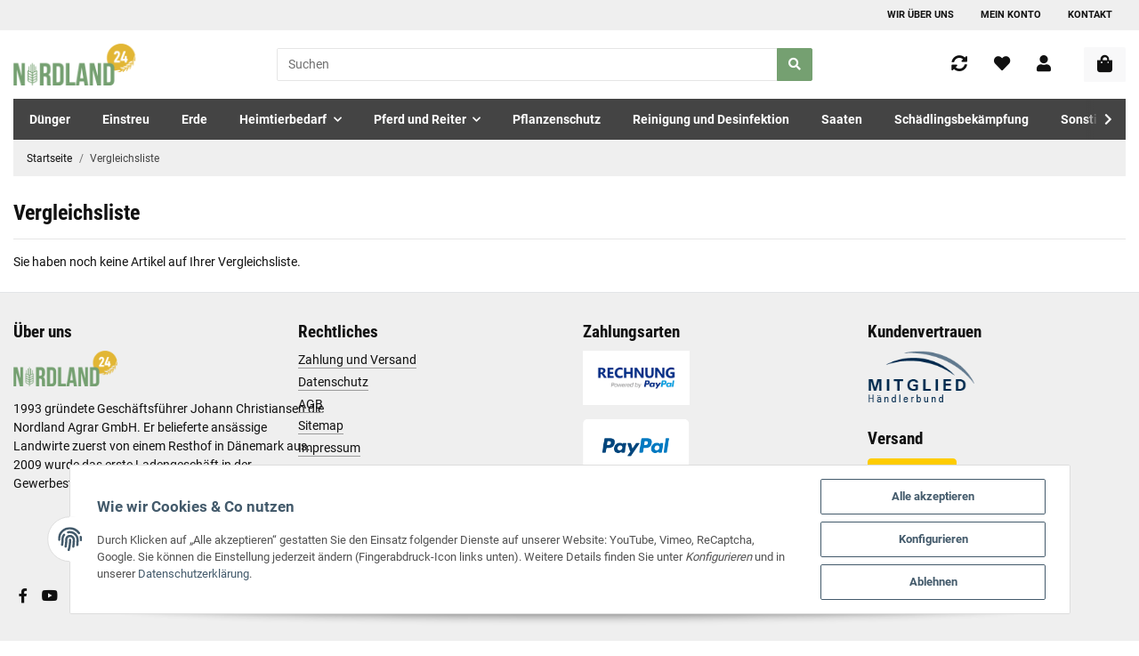

--- FILE ---
content_type: text/html; charset=utf-8
request_url: https://www.nordland24.de/
body_size: 106059
content:
<!DOCTYPE html><html><head><meta
http-equiv="content-type" content="text/html; charset=utf-8">
 <script>if(typeof gtag==='undefined'){window.dataLayer=window.dataLayer||[];function gtag(){dataLayer.push(arguments);}}
gtag('consent','default',{'ad_storage':'granted','ad_user_data':'granted','ad_personalization':'granted','analytics_storage':'granted','personalization_storage':'granted','functionality_storage':'granted','security_storage':'granted','wait_for_update':500});gtag('set','ads_data_redaction',false);gtag('set','url_passthrough',true);</script> <script async type="text/javascript" src="https://www.googletagmanager.com/gtag/js?id=G-YP89N9L750"></script> <script type="text/javascript">var gaOptOut='ga-disable-G-YP89N9L750';if(window.localStorage){if(window.localStorage.getItem('gaOptOut')==='true')window[gaOptOut]=true;}else{if(document.cookie.indexOf(gaOptOut+'=true')>-1)window[gaOptOut]=true;}
console.log('GA4 Opt Out Status ga-disable-G-YP89N9L750: '+window['ga-disable-G-YP89N9L750']);if(typeof gtag==='undefined'){window.dataLayer=window.dataLayer||[];function gtag(){dataLayer.push(arguments);}}
gtag('js',new Date());gtag('config','G-YP89N9L750',{'anonymize_ip':true,'cookie_flags':'SameSite=None;Secure'});gtag('config','AW-315433533',{'anonymize_ip':true,'cookie_flags':'SameSite=None;Secure'});setTimeout("gtag('event','Verweildauer', {'seconds': '15'})",15000);setTimeout("gtag('event','Verweildauer', {'seconds': '30'})",30000);setTimeout("gtag('event','Verweildauer', {'seconds': '60'})",60000);setTimeout("gtag('event','Verweildauer', {'seconds': '120'})",120000);setTimeout("gtag('event','Verweildauer', {'seconds': '300'})",300000);</script>  <script type="text/javascript">setTimeout(function(f){if(typeof gtag==="function"){gtag('event','pageView',{'src':'GA4',});}else{console.log('GA4: kein gtag()');}},500);</script> </head><body> <script src="https://www.nordland24.de/plugins/jtl_paypal_commerce/frontend/template/ecs/jsTemplates/standaloneButtonTemplate.js"></script> <script src="https://www.nordland24.de/plugins/jtl_paypal_commerce/frontend/template/ecs/jsTemplates/activeButtonLabelTemplate.js"></script> <script src="https://www.nordland24.de/plugins/jtl_paypal_commerce/frontend/template/ecs/init.js"></script><script src="https://www.nordland24.de/plugins/jtl_paypal_commerce/frontend/template/instalmentBanner/jsTemplates/instalmentBannerPlaceholder.js"></script> <div
id="content"><div
class="container index-heading-wrapper "><h1>Startseite</h1></div><div
class="container "><div
class="slider-wrapper theme-default control-nav direction-nav"><div
id="slider-1" class="nivoSlider">
<a
href="https://www.nordland24.de/Duenger" class="slide">
<img
src="https://www.nordland24.de/media/image/storage/opc/slider/slider%26banner-d%C3%BCnger.jpg" class="" title="" alt="" data-thumb="https://www.nordland24.de/media/image/storage/opc/.tmb/l1_c2xpZGVyL3NsaWRlciZiYW5uZXItZMO8bmdlci5qcGc1715945183.png">
</a>
<a
href="https://www.nordland24.de/Erde_1" class="slide">
<img
src="https://www.nordland24.de/media/image/storage/opc/slider/slider%26banner-erde.jpg" class="" title="" alt="" data-thumb="https://www.nordland24.de/media/image/storage/opc/.tmb/l1_c2xpZGVyL3NsaWRlciZiYW5uZXItZXJkZS5qcGc1715952025.png">
</a>
<a
href="https://www.nordland24.de/Saaten" class="slide">
<img
src="https://www.nordland24.de/media/image/storage/opc/slider/uhrzeit%20slider%26banner-saaten.jpg" class="" title="" alt="" data-thumb="https://www.nordland24.de/media/image/storage/opc/.tmb/l1_c2xpZGVyL3VocnplaXQgc2xpZGVyJmJhbm5lci1zYWF0ZW4uanBn1715951739.png">
</a>
<a
href="https://www.nordland24.de/Hunde_1" class="slide">
<img
src="https://www.nordland24.de/media/image/storage/opc/slider/slider%26banner-heimtierbedarf.jpg" class="" title="" alt="" data-thumb="https://www.nordland24.de/media/image/storage/opc/.tmb/l1_c2xpZGVyL3NsaWRlciZiYW5uZXItaGVpbXRpZXJiZWRhcmYuanBn1715945230.png">
</a>
<a
href="https://www.nordland24.de/Tierfutter" class="slide">
<img
src="https://www.nordland24.de/media/image/storage/opc/slider/slider%26banner-tierfutter.jpg" class="" title="" alt="" data-thumb="https://www.nordland24.de/media/image/storage/opc/.tmb/l1_c2xpZGVyL3NsaWRlciZiYW5uZXItdGllcmZ1dHRlci5qcGc1715945255.png">
</a>
<a
href="https://www.nordland24.de/Pferd-und-Reiter" class="slide">
<img
src="https://www.nordland24.de/media/image/storage/opc/slider/slider%26banner-pferdebedarf.jpg" class="" title="" alt="" data-thumb="https://www.nordland24.de/media/image/storage/opc/.tmb/l1_c2xpZGVyL3NsaWRlciZiYW5uZXItcGZlcmRlYmVkYXJmLmpwZw1715946099.png">
</a>
<a
href="https://www.nordland24.de/Schaedlingsbekaempfung" class="slide">
<img
src="https://www.nordland24.de/media/image/storage/opc/slider/slider%26banner-sch%C3%A4dlingsbedarf.jpg" class="" title="" alt="" data-thumb="https://www.nordland24.de/media/image/storage/opc/.tmb/l1_c2xpZGVyL3NsaWRlciZiYW5uZXItc2Now6RkbGluZ3NiZWRhcmYuanBn1715951829.png">
</a>
<a
href="https://www.nordland24.de/Reinigung-und-Desinfektion" class="slide">
<img
src="https://www.nordland24.de/media/image/storage/opc/slider/uhrzeit%20slider%26banner-reinigung.jpg" class="" title="" alt="" data-thumb="https://www.nordland24.de/media/image/storage/opc/.tmb/l1_c2xpZGVyL3VocnplaXQgc2xpZGVyJmJhbm5lci1yZWluaWd1bmcuanBn1715953098.png">
</a></div></div></div> <script defer src="[data-uri]"></script> <div
class="container opc-Container  " style="margin-top:60px; margin-bottom:50px; ;min-height:200px; position:relative;"><div
style="position: relative;"><div
class="row  " style="padding-top:0px; "><div
class="col  col-md-4 col-lg-4 col-xl-2 col-6" data-area-id="col-0"><div
style="max-width: 300px; margin-left: auto;margin-right: auto;" class="">
<a
href="/Einstreu" title="Einstreu">
<img
src="https://www.nordland24.de/media/image/opc/xl/Kacheln/kategorien-einstreu.png" srcset="https://www.nordland24.de/media/image/opc/xs/Kacheln/kategorien-einstreu.png 480w,https://www.nordland24.de/media/image/opc/sm/Kacheln/kategorien-einstreu.png 720w,https://www.nordland24.de/media/image/opc/md/Kacheln/kategorien-einstreu.png 1080w,https://www.nordland24.de/media/image/opc/lg/Kacheln/kategorien-einstreu.png 1440w,https://www.nordland24.de/media/image/opc/xl/Kacheln/kategorien-einstreu.png 300w" sizes="(max-width: 767px) 50vw, (max-width: 991px) 33vw, (max-width: 1299px) 33vw, (min-width: 1300px) 16vw, 100vw" class="img-aspect-ratio img-fluid w-100" title="" alt="Einstreu" width="300" height="300" style="padding-bottom:20px; " draggable="false">
</a></div></div><div
class="col  col-md-4 col-lg-4 col-xl-2 col-6" data-area-id="col-1"><div
style="max-width: 300px; margin-left: auto;margin-right: auto;" class="">
<a
href="/Duenger" title="Dünger">
<img
src="https://www.nordland24.de/media/image/opc/xl/Kacheln/kategorien-duenger.png" srcset="https://www.nordland24.de/media/image/opc/xs/Kacheln/kategorien-duenger.png 480w,https://www.nordland24.de/media/image/opc/sm/Kacheln/kategorien-duenger.png 720w,https://www.nordland24.de/media/image/opc/md/Kacheln/kategorien-duenger.png 1080w,https://www.nordland24.de/media/image/opc/lg/Kacheln/kategorien-duenger.png 1440w,https://www.nordland24.de/media/image/opc/xl/Kacheln/kategorien-duenger.png 300w" sizes="(max-width: 767px) 50vw, (max-width: 991px) 33vw, (max-width: 1299px) 33vw, (min-width: 1300px) 16vw, 100vw" class="img-aspect-ratio img-fluid w-100" title="" alt="Duenger" width="300" height="300" style="margin-bottom:20px; " draggable="false">
</a></div></div><div
class="clearfix d-block d-sm-none"></div><div
class="col  col-md-4 col-lg-4 col-xl-2 col-6" data-area-id="col-2"><div
style="max-width: 300px; margin-left: auto;margin-right: auto;" class="">
<a
href="/Erde_1" title="Erde">
<img
src="https://www.nordland24.de/media/image/opc/xl/Kacheln/kategorien-erde.png" srcset="https://www.nordland24.de/media/image/opc/xs/Kacheln/kategorien-erde.png 480w,https://www.nordland24.de/media/image/opc/sm/Kacheln/kategorien-erde.png 720w,https://www.nordland24.de/media/image/opc/md/Kacheln/kategorien-erde.png 1080w,https://www.nordland24.de/media/image/opc/lg/Kacheln/kategorien-erde.png 1440w,https://www.nordland24.de/media/image/opc/xl/Kacheln/kategorien-erde.png 300w" sizes="(max-width: 767px) 50vw, (max-width: 991px) 33vw, (max-width: 1299px) 33vw, (min-width: 1300px) 16vw, 100vw" class="img-aspect-ratio img-fluid w-100" title="" alt="Erde" width="300" height="300" style="margin-bottom:20px; " draggable="false">
</a></div></div><div
class="clearfix d-none d-sm-block d-md-none"></div><div
class="clearfix d-none d-md-block d-lg-none"></div><div
class="col  col-md-4 col-lg-4 col-xl-2 col-6" data-area-id="col-3"><div
style="max-width: 300px; margin-left: auto;margin-right: auto;" class="">
<a
href="/Saaten" title="Saaten">
<img
src="https://www.nordland24.de/media/image/opc/xl/Kacheln/kategorien-saaten.png" srcset="https://www.nordland24.de/media/image/opc/xs/Kacheln/kategorien-saaten.png 480w,https://www.nordland24.de/media/image/opc/sm/Kacheln/kategorien-saaten.png 720w,https://www.nordland24.de/media/image/opc/md/Kacheln/kategorien-saaten.png 1080w,https://www.nordland24.de/media/image/opc/lg/Kacheln/kategorien-saaten.png 1440w,https://www.nordland24.de/media/image/opc/xl/Kacheln/kategorien-saaten.png 300w" sizes="(max-width: 767px) 50vw, (max-width: 991px) 33vw, (max-width: 1299px) 33vw, (min-width: 1300px) 16vw, 100vw" class="img-aspect-ratio img-fluid w-100" title="" alt="Saaten" width="300" height="300" style="margin-bottom:20px; " draggable="false">
</a></div></div><div
class="clearfix d-block d-sm-none"></div><div
class="col  col-md-4 col-lg-4 col-xl-2 col-6" data-area-id="col-4"><div
style="max-width: 300px; margin-left: auto;margin-right: auto;" class="">
<a
href="/Pflanzenschutz" title="Pflanzenschutz">
<img
src="https://www.nordland24.de/media/image/opc/xl/Kacheln/kategorien-pflanzenschutz.png" srcset="https://www.nordland24.de/media/image/opc/xs/Kacheln/kategorien-pflanzenschutz.png 480w,https://www.nordland24.de/media/image/opc/sm/Kacheln/kategorien-pflanzenschutz.png 720w,https://www.nordland24.de/media/image/opc/md/Kacheln/kategorien-pflanzenschutz.png 1080w,https://www.nordland24.de/media/image/opc/lg/Kacheln/kategorien-pflanzenschutz.png 1440w,https://www.nordland24.de/media/image/opc/xl/Kacheln/kategorien-pflanzenschutz.png 300w" sizes="(max-width: 767px) 50vw, (max-width: 991px) 33vw, (max-width: 1299px) 33vw, (min-width: 1300px) 16vw, 100vw" class="img-aspect-ratio img-fluid w-100" title="" alt="Pflanzenschutz" width="300" height="300" style="margin-bottom:20px; " draggable="false">
</a></div></div><div
class="col  col-md-4 col-lg-4 col-xl-2 col-6" data-area-id="col-5"><div
style="max-width: 300px; margin-left: auto;margin-right: auto;" class="">
<a
href="/Heimtierfutter" title="Heimtierfutter">
<img
src="https://www.nordland24.de/media/image/opc/xl/Kacheln/kategorien-futter.png" srcset="https://www.nordland24.de/media/image/opc/xs/Kacheln/kategorien-futter.png 480w,https://www.nordland24.de/media/image/opc/sm/Kacheln/kategorien-futter.png 720w,https://www.nordland24.de/media/image/opc/md/Kacheln/kategorien-futter.png 1080w,https://www.nordland24.de/media/image/opc/lg/Kacheln/kategorien-futter.png 1440w,https://www.nordland24.de/media/image/opc/xl/Kacheln/kategorien-futter.png 300w" sizes="(max-width: 767px) 50vw, (max-width: 991px) 33vw, (max-width: 1299px) 33vw, (min-width: 1300px) 16vw, 100vw" class="img-aspect-ratio img-fluid w-100" title="" alt="Heimtierfutter" width="300" height="300" style="margin-bottom:20px; " draggable="false">
</a></div></div><div
class="clearfix d-block d-sm-none"></div><div
class="clearfix d-none d-sm-block d-md-none"></div><div
class="clearfix d-none d-md-block d-lg-none"></div><div
class="clearfix d-none d-lg-block d-xl-none"></div></div></div></div><div
style="" class=""><style type="text/css">.cin_danger_symbols_labelcontainer{display:none}</style></div><div
class="container product-slider-wrapper product-slider-Bestseller "><div
class="slick-slider-other is-not-opc"><div
class="container slick-slider-other-container"><div
class="hr-sect h2"><a
href="https://www.nordland24.de/Bestseller" title="Zeige alle Bestseller" class="text-decoration-none-util" aria-label="Zeige alle Bestseller" data-placement="auto right">
Unsere Bestseller
</a></div></div><div
class="row slick-lazy slick-smooth-loading carousel carousel-arrows-inside slick-type-product slider-no-preview" data-slick-type="product-slider"><div
class="product-wrapper product-wrapper-product text-center-util  ml-auto-util " itemprop="about" itemscope itemtype="https://schema.org/Product"><div
class="inner"><div
id="result-wrapper_buy_form_143735" data-wrapper="true" class="productbox productbox-column productbox-show-variations"><div
class="productbox-inner"><div
class="productbox-image"><div
class="ribbon
ribbon-1 productbox-ribbon">
Bestseller</div><div
class="productbox-images list-gallery">
<a
href="https://www.nordland24.de/Goldspan-smoke-Raeucherspan-B-5-10-04-10-mm"><div
class="productbox-image square square-image first-wrapper"><div
class="inner">
<img
src="https://www.nordland24.de/media/image/product/143735/sm/goldspan-smoke-raeucherspan-b-5-10-04-10-mm.png" srcset="https://www.nordland24.de/media/image/product/143735/xs/goldspan-smoke-raeucherspan-b-5-10-04-10-mm.png 80w,
https://www.nordland24.de/media/image/product/143735/sm/goldspan-smoke-raeucherspan-b-5-10-04-10-mm.png 240w,
https://www.nordland24.de/media/image/product/143735/md/goldspan-smoke-raeucherspan-b-5-10-04-10-mm.png 600w" sizes="auto" class=" img-fluid" loading="lazy" alt="Goldspan smoke R&amp;auml;ucherspan B 5/10, 0,4-1,0 mm" data-id="1"></div></div><div
class="productbox-title" itemprop="name">
Goldspan smoke Räucherspan B 5/10, 0,4-1,0 mm</div>
</a><meta
itemprop="image" content="https://www.nordland24.de/media/image/product/143735/md/goldspan-smoke-raeucherspan-b-5-10-04-10-mm.png"></div><div
class="productbox-quick-actions productbox-onhover d-none d-md-flex"><form
class="product-actions actions-small d-flex" target="_self" action="#" method="post" data-toggle="product-actions">
<input
type="hidden" class="jtl_token" name="jtl_token" value="33ab593a3637362c9ae84fc32b924944cd867b627c5a3b14e06d8be3edc39377"><div
class="hidden d-none"><div
class="col  col-12"><div
class="form-group " role="group"><div
class="d-flex flex-column-reverse">
<input
type="text" class="form-control " placeholder="Additional contact mail (leave blank)*" name="sp_additional_mail" autocomplete="off">
<label
class="col-form-label pt-0">
Additional contact mail (leave blank)*
</label></div></div></div></div><div
class="hidden d-none"><div
class="col  col-12"><div
class="form-group " role="group"><div
class="d-flex flex-column-reverse">
<input
type="checkbox" name="general_mailing_consent" value="1" placeholder="I totally agree to receive nothing*" autocomplete="off">
<label
class="col-form-label pt-0">
I totally agree to receive nothing*
</label></div></div></div></div>
<input
type="hidden" class="form-control " value="143735" name="a"></form></div></div><div
class="productbox-hover"><meta
itemprop="url" content="https://www.nordland24.de/Goldspan-smoke-Raeucherspan-B-5-10-04-10-mm"><form
class="form form-basket jtl-validate" target="_self" id="buy_form_143735" action="https://www.nordland24.de" method="POST" data-toggle="basket-add">
<input
type="hidden" class="jtl_token" name="jtl_token" value="33ab593a3637362c9ae84fc32b924944cd867b627c5a3b14e06d8be3edc39377"><div
class="hidden d-none"><div
class="col  col-12"><div
class="form-group " role="group"><div
class="d-flex flex-column-reverse">
<input
type="text" class="form-control " placeholder="Additional contact mail (leave blank)*" name="sp_additional_mail" autocomplete="off">
<label
class="col-form-label pt-0">
Additional contact mail (leave blank)*
</label></div></div></div></div><div
class="hidden d-none"><div
class="col  col-12"><div
class="form-group " role="group"><div
class="d-flex flex-column-reverse">
<input
type="checkbox" name="general_mailing_consent" value="1" placeholder="I totally agree to receive nothing*" autocomplete="off">
<label
class="col-form-label pt-0">
I totally agree to receive nothing*
</label></div></div></div></div><div
class="productbox-options" itemprop="offers" itemscope="true" itemtype="http://schema.org/Offer"><link
itemprop="businessFunction" href="http://purl.org/goodrelations/v1#Sell"><div
class="item-list-price"><div
class="price_wrapper"><div
class="price productbox-price ">
<span
itemprop="priceSpecification" itemscope itemtype="https://schema.org/UnitPriceSpecification">
<span
class="first-range-price">21,14 € - </span><span
class="second-range-price">35,69 €  <span
class="footnote-reference">*</span></span>
</span><meta
itemprop="minPrice" content="21.14"><meta
itemprop="maxPrice" content="35.69"><meta
itemprop="price" content="35.69"><meta
itemprop="priceCurrency" content="EUR"></div><div
class="price-note"><div
class="base_price" itemprop="priceSpecification" itemscope itemtype="https://schema.org/UnitPriceSpecification"><meta
itemprop="price" content="1.41"><meta
itemprop="priceCurrency" content="EUR">
<span
class="value" itemprop="referenceQuantity" itemscope itemtype="https://schema.org/QuantitativeValue">
1,41 € pro 1 kg
<br>
Weitere Variationen erhältlich.<meta
itemprop="value" content="1"><meta
itemprop="unitText" content="kg">
</span></div></div></div></div><div
class="form-row productbox-onhover productbox-actions item-list-basket-details minicart"></div>
<input
type="hidden" class="form-control " value="143735" name="a"><input
type="hidden" class="form-control " value="1" name="wke"><input
type="hidden" class="form-control " value="1" name="overview"><input
type="hidden" class="form-control " value="" name="Sortierung"></div></form></div></div></div></div></div><div
class="product-wrapper product-wrapper-product text-center-util  mr-auto " itemprop="about" itemscope itemtype="https://schema.org/Product"><div
class="inner"><div
id="result-wrapper_buy_form_143466" data-wrapper="true" class="productbox productbox-column productbox-show-variations"><div
class="productbox-inner"><div
class="productbox-image"><div
class="ribbon
ribbon-1 productbox-ribbon">
Bestseller</div><div
class="productbox-images list-gallery">
<a
href="https://www.nordland24.de/KS-REGENIT-Siedesalz-SALZTABLETTEN-25-kg-Regeneriersalz-Salztabletten"><div
class="productbox-image square square-image first-wrapper"><div
class="inner">
<img
src="https://www.nordland24.de/media/image/product/143466/sm/ks-regenit-siedesalz-salztabletten-25-kg-regeneriersalz-salztabletten.png" srcset="https://www.nordland24.de/media/image/product/143466/xs/ks-regenit-siedesalz-salztabletten-25-kg-regeneriersalz-salztabletten.png 80w,
https://www.nordland24.de/media/image/product/143466/sm/ks-regenit-siedesalz-salztabletten-25-kg-regeneriersalz-salztabletten.png 240w,
https://www.nordland24.de/media/image/product/143466/md/ks-regenit-siedesalz-salztabletten-25-kg-regeneriersalz-salztabletten.png 600w" sizes="auto" class=" first img-fluid" loading="lazy" alt="K+S REGENIT Siedesalz SALZTABLETTEN 25 kg Regeneriersalz..." data-id="2"></div></div><div
class="productbox-image square square-image second-wrapper"><div
class="inner">
<img
src="https://www.nordland24.de/media/image/product/143466/sm/ks-regenit-siedesalz-salztabletten-25-kg-regeneriersalz-salztabletten~2.png" srcset="https://www.nordland24.de/media/image/product/143466/xs/ks-regenit-siedesalz-salztabletten-25-kg-regeneriersalz-salztabletten~2.png 80w,
https://www.nordland24.de/media/image/product/143466/sm/ks-regenit-siedesalz-salztabletten-25-kg-regeneriersalz-salztabletten~2.png 240w,
https://www.nordland24.de/media/image/product/143466/md/ks-regenit-siedesalz-salztabletten-25-kg-regeneriersalz-salztabletten~2.png 600w" sizes="auto" class="second img-fluid" loading="lazy" alt="K+S REGENIT Siedesalz SALZTABLETTEN 25 kg Regeneriersalz..." data-id="2_2nd"></div></div><div
class="productbox-title" itemprop="name">
K+S REGENIT Siedesalz SALZTABLETTEN 25 kg Regeneriersalz Salztabletten</div>
</a><meta
itemprop="image" content="https://www.nordland24.de/media/image/product/143466/md/ks-regenit-siedesalz-salztabletten-25-kg-regeneriersalz-salztabletten.png"></div><div
class="productbox-quick-actions productbox-onhover d-none d-md-flex"><form
class="product-actions actions-small d-flex" target="_self" action="#" method="post" data-toggle="product-actions">
<input
type="hidden" class="jtl_token" name="jtl_token" value="33ab593a3637362c9ae84fc32b924944cd867b627c5a3b14e06d8be3edc39377"><div
class="hidden d-none"><div
class="col  col-12"><div
class="form-group " role="group"><div
class="d-flex flex-column-reverse">
<input
type="text" class="form-control " placeholder="Additional contact mail (leave blank)*" name="sp_additional_mail" autocomplete="off">
<label
class="col-form-label pt-0">
Additional contact mail (leave blank)*
</label></div></div></div></div><div
class="hidden d-none"><div
class="col  col-12"><div
class="form-group " role="group"><div
class="d-flex flex-column-reverse">
<input
type="checkbox" name="general_mailing_consent" value="1" placeholder="I totally agree to receive nothing*" autocomplete="off">
<label
class="col-form-label pt-0">
I totally agree to receive nothing*
</label></div></div></div></div>
<button
type="submit" class="btn  compare badge badge-circle-1 action-tip-animation-b  btn-secondary" title="Auf die Vergleichsliste" name="Vergleichsliste" aria-label="Auf die Vergleichsliste" data-product-id-cl="143466" data-toggle="tooltip" data-trigger="hover">
<span
class="far fa-list-alt"></span>
</button>
<button
type="submit" class="btn  wishlist badge badge-circle-1 action-tip-animation-b  btn-secondary" title="Auf den Wunschzettel" name="Wunschliste" aria-label="Auf den Wunschzettel" data-wl-pos="0" data-product-id-wl="143466" data-toggle="tooltip" data-trigger="hover">
<span
class="far fa-heart"></span>
</button>
<input
type="hidden" class="form-control " value="0" name="wlPos">
<input
type="hidden" class="form-control " value="143466" name="a"></form></div></div><div
class="productbox-hover"><meta
itemprop="url" content="https://www.nordland24.de/KS-REGENIT-Siedesalz-SALZTABLETTEN-25-kg-Regeneriersalz-Salztabletten"><form
class="form form-basket jtl-validate" target="_self" id="buy_form_143466" action="https://www.nordland24.de" method="POST" data-toggle="basket-add">
<input
type="hidden" class="jtl_token" name="jtl_token" value="33ab593a3637362c9ae84fc32b924944cd867b627c5a3b14e06d8be3edc39377"><div
class="hidden d-none"><div
class="col  col-12"><div
class="form-group " role="group"><div
class="d-flex flex-column-reverse">
<input
type="text" class="form-control " placeholder="Additional contact mail (leave blank)*" name="sp_additional_mail" autocomplete="off">
<label
class="col-form-label pt-0">
Additional contact mail (leave blank)*
</label></div></div></div></div><div
class="hidden d-none"><div
class="col  col-12"><div
class="form-group " role="group"><div
class="d-flex flex-column-reverse">
<input
type="checkbox" name="general_mailing_consent" value="1" placeholder="I totally agree to receive nothing*" autocomplete="off">
<label
class="col-form-label pt-0">
I totally agree to receive nothing*
</label></div></div></div></div><div
class="productbox-options" itemprop="offers" itemscope="true" itemtype="http://schema.org/Offer"><link
itemprop="businessFunction" href="http://purl.org/goodrelations/v1#Sell"><div
class="item-list-price"><div
class="price_wrapper"><div
class="price productbox-price ">
<span>
15,51 €                                                 <span
class="footnote-reference">*</span>
</span><meta
itemprop="price" content="15.51"><meta
itemprop="priceCurrency" content="EUR"></div><div
class="price-note"><div
class="base_price" itemprop="priceSpecification" itemscope itemtype="https://schema.org/UnitPriceSpecification"><meta
itemprop="price" content="0.48"><meta
itemprop="priceCurrency" content="EUR">
<span
class="value" itemprop="referenceQuantity" itemscope itemtype="https://schema.org/QuantitativeValue">
0,62 € pro 1 kg<meta
itemprop="value" content="1"><meta
itemprop="unitText" content="kg">
</span></div></div></div></div><div
class="form-row productbox-onhover productbox-actions item-list-basket-details minicart"></div>
<input
type="hidden" class="form-control " value="143466" name="a"><input
type="hidden" class="form-control " value="1" name="wke"><input
type="hidden" class="form-control " value="1" name="overview"><input
type="hidden" class="form-control " value="" name="Sortierung"></div></form></div></div></div></div></div></div></div></div><div
class="container product-slider-wrapper product-slider-NeuImSortiment "><div
class="slick-slider-other is-not-opc"><div
class="container slick-slider-other-container"><div
class="hr-sect h2"><a
href="https://www.nordland24.de/Neu-im-Sortiment" title="Zeige alle neuen Artikel" class="text-decoration-none-util" aria-label="Zeige alle neuen Artikel" data-placement="auto right">
Neu im Sortiment
</a></div></div><div
class="row slick-lazy slick-smooth-loading carousel carousel-arrows-inside slick-type-product " data-slick-type="product-slider"><div
class="product-wrapper product-wrapper-product text-center-util  ml-auto-util " itemprop="about" itemscope itemtype="https://schema.org/Product"><div
class="inner"><div
id="result-wrapper_buy_form_147160" data-wrapper="true" class="productbox productbox-column productbox-show-variations"><div
class="productbox-inner"><div
class="productbox-image"><div
class="ribbon
ribbon-3 productbox-ribbon">
Neu</div><div
class="productbox-images list-gallery">
<a
href="https://www.nordland24.de/Belcando-Baseline-Lamm"><div
class="productbox-image square square-image first-wrapper"><div
class="inner">
<img
src="https://www.nordland24.de/media/image/product/147160/sm/belcando-baseline-lamm.png" srcset="https://www.nordland24.de/media/image/product/147160/xs/belcando-baseline-lamm.png 80w,
https://www.nordland24.de/media/image/product/147160/sm/belcando-baseline-lamm.png 240w,
https://www.nordland24.de/media/image/product/147160/md/belcando-baseline-lamm.png 600w" sizes="auto" class=" img-fluid" loading="lazy" alt="Belcando Baseline Lamm" data-id="3"></div></div><div
class="productbox-title" itemprop="name">
Belcando Baseline Lamm</div>
</a><meta
itemprop="image" content="https://www.nordland24.de/media/image/product/147160/md/belcando-baseline-lamm.png"></div><div
class="productbox-quick-actions productbox-onhover d-none d-md-flex"><form
class="product-actions actions-small d-flex" target="_self" action="#" method="post" data-toggle="product-actions">
<input
type="hidden" class="jtl_token" name="jtl_token" value="33ab593a3637362c9ae84fc32b924944cd867b627c5a3b14e06d8be3edc39377"><div
class="hidden d-none"><div
class="col  col-12"><div
class="form-group " role="group"><div
class="d-flex flex-column-reverse">
<input
type="text" class="form-control " placeholder="Additional contact mail (leave blank)*" name="sp_additional_mail" autocomplete="off">
<label
class="col-form-label pt-0">
Additional contact mail (leave blank)*
</label></div></div></div></div><div
class="hidden d-none"><div
class="col  col-12"><div
class="form-group " role="group"><div
class="d-flex flex-column-reverse">
<input
type="checkbox" name="general_mailing_consent" value="1" placeholder="I totally agree to receive nothing*" autocomplete="off">
<label
class="col-form-label pt-0">
I totally agree to receive nothing*
</label></div></div></div></div>
<input
type="hidden" class="form-control " value="147160" name="a"></form></div></div><div
class="productbox-hover"><meta
itemprop="url" content="https://www.nordland24.de/Belcando-Baseline-Lamm"><form
class="form form-basket jtl-validate" target="_self" id="buy_form_147160" action="https://www.nordland24.de" method="POST" data-toggle="basket-add">
<input
type="hidden" class="jtl_token" name="jtl_token" value="33ab593a3637362c9ae84fc32b924944cd867b627c5a3b14e06d8be3edc39377"><div
class="hidden d-none"><div
class="col  col-12"><div
class="form-group " role="group"><div
class="d-flex flex-column-reverse">
<input
type="text" class="form-control " placeholder="Additional contact mail (leave blank)*" name="sp_additional_mail" autocomplete="off">
<label
class="col-form-label pt-0">
Additional contact mail (leave blank)*
</label></div></div></div></div><div
class="hidden d-none"><div
class="col  col-12"><div
class="form-group " role="group"><div
class="d-flex flex-column-reverse">
<input
type="checkbox" name="general_mailing_consent" value="1" placeholder="I totally agree to receive nothing*" autocomplete="off">
<label
class="col-form-label pt-0">
I totally agree to receive nothing*
</label></div></div></div></div><div
class="productbox-options" itemprop="offers" itemscope="true" itemtype="http://schema.org/Offer"><link
itemprop="businessFunction" href="http://purl.org/goodrelations/v1#Sell"><div
class="item-list-price"><div
class="price_wrapper"><div
class="price productbox-price ">
<span
itemprop="priceSpecification" itemscope itemtype="https://schema.org/UnitPriceSpecification">
<span
class="first-range-price">16,48 € - </span><span
class="second-range-price">27,15 €  <span
class="footnote-reference">*</span></span>
</span><meta
itemprop="minPrice" content="16.48"><meta
itemprop="maxPrice" content="27.15"><meta
itemprop="price" content="27.15"><meta
itemprop="priceCurrency" content="EUR"></div><div
class="price-note"><div
class="base_price" itemprop="priceSpecification" itemscope itemtype="https://schema.org/UnitPriceSpecification"><meta
itemprop="price" content="6.87"><meta
itemprop="priceCurrency" content="EUR">
<span
class="value" itemprop="referenceQuantity" itemscope itemtype="https://schema.org/QuantitativeValue">
6,87 € pro 1 kg
<br>
Weitere Variationen erhältlich.<meta
itemprop="value" content="1"><meta
itemprop="unitText" content="kg">
</span></div></div></div></div><div
class="form-row productbox-onhover productbox-actions item-list-basket-details minicart"></div>
<input
type="hidden" class="form-control " value="147160" name="a"><input
type="hidden" class="form-control " value="1" name="wke"><input
type="hidden" class="form-control " value="1" name="overview"><input
type="hidden" class="form-control " value="" name="Sortierung"></div></form></div></div></div></div></div><div
class="product-wrapper product-wrapper-product text-center-util " itemprop="about" itemscope itemtype="https://schema.org/Product"><div
class="inner"><div
id="result-wrapper_buy_form_147088" data-wrapper="true" class="productbox productbox-column productbox-show-variations"><div
class="productbox-inner"><div
class="productbox-image"><div
class="ribbon
ribbon-3 productbox-ribbon">
Neu</div><div
class="productbox-images list-gallery">
<a
href="https://www.nordland24.de/Kerbl-Automatische-Huehnertuer-mit-Schiebetuer-300-x-400-mm"><div
class="productbox-image square square-image first-wrapper"><div
class="inner">
<img
src="https://www.nordland24.de/media/image/product/147088/sm/kerbl-automatische-huehnertuer-mit-schiebetuer-300-x-400-mm.png" srcset="https://www.nordland24.de/media/image/product/147088/xs/kerbl-automatische-huehnertuer-mit-schiebetuer-300-x-400-mm.png 80w,
https://www.nordland24.de/media/image/product/147088/sm/kerbl-automatische-huehnertuer-mit-schiebetuer-300-x-400-mm.png 240w,
https://www.nordland24.de/media/image/product/147088/md/kerbl-automatische-huehnertuer-mit-schiebetuer-300-x-400-mm.png 600w" sizes="auto" class=" first img-fluid" loading="lazy" alt="Kerbl Automatische H&amp;uuml;hnert&amp;uuml;r mit..." data-id="4"></div></div><div
class="productbox-image square square-image second-wrapper"><div
class="inner">
<img
src="https://www.nordland24.de/media/image/product/147088/sm/kerbl-automatische-huehnertuer-mit-schiebetuer-300-x-400-mm~2.png" srcset="https://www.nordland24.de/media/image/product/147088/xs/kerbl-automatische-huehnertuer-mit-schiebetuer-300-x-400-mm~2.png 80w,
https://www.nordland24.de/media/image/product/147088/sm/kerbl-automatische-huehnertuer-mit-schiebetuer-300-x-400-mm~2.png 240w,
https://www.nordland24.de/media/image/product/147088/md/kerbl-automatische-huehnertuer-mit-schiebetuer-300-x-400-mm~2.png 600w" sizes="auto" class="second img-fluid" loading="lazy" alt="Kerbl Automatische H&amp;uuml;hnert&amp;uuml;r mit..." data-id="4_2nd"></div></div><div
class="productbox-title" itemprop="name">
Kerbl Automatische Hühnertür mit Schiebetür 300 x 400 mm</div>
</a><meta
itemprop="image" content="https://www.nordland24.de/media/image/product/147088/md/kerbl-automatische-huehnertuer-mit-schiebetuer-300-x-400-mm.png"></div><div
class="productbox-quick-actions productbox-onhover d-none d-md-flex"><form
class="product-actions actions-small d-flex" target="_self" action="#" method="post" data-toggle="product-actions">
<input
type="hidden" class="jtl_token" name="jtl_token" value="33ab593a3637362c9ae84fc32b924944cd867b627c5a3b14e06d8be3edc39377"><div
class="hidden d-none"><div
class="col  col-12"><div
class="form-group " role="group"><div
class="d-flex flex-column-reverse">
<input
type="text" class="form-control " placeholder="Additional contact mail (leave blank)*" name="sp_additional_mail" autocomplete="off">
<label
class="col-form-label pt-0">
Additional contact mail (leave blank)*
</label></div></div></div></div><div
class="hidden d-none"><div
class="col  col-12"><div
class="form-group " role="group"><div
class="d-flex flex-column-reverse">
<input
type="checkbox" name="general_mailing_consent" value="1" placeholder="I totally agree to receive nothing*" autocomplete="off">
<label
class="col-form-label pt-0">
I totally agree to receive nothing*
</label></div></div></div></div>
<button
type="submit" class="btn  compare badge badge-circle-1 action-tip-animation-b  btn-secondary" title="Auf die Vergleichsliste" name="Vergleichsliste" aria-label="Auf die Vergleichsliste" data-product-id-cl="147088" data-toggle="tooltip" data-trigger="hover">
<span
class="far fa-list-alt"></span>
</button>
<button
type="submit" class="btn  wishlist badge badge-circle-1 action-tip-animation-b  btn-secondary" title="Auf den Wunschzettel" name="Wunschliste" aria-label="Auf den Wunschzettel" data-wl-pos="0" data-product-id-wl="147088" data-toggle="tooltip" data-trigger="hover">
<span
class="far fa-heart"></span>
</button>
<input
type="hidden" class="form-control " value="0" name="wlPos">
<input
type="hidden" class="form-control " value="147088" name="a"></form></div></div><div
class="productbox-hover"><meta
itemprop="url" content="https://www.nordland24.de/Kerbl-Automatische-Huehnertuer-mit-Schiebetuer-300-x-400-mm"><form
class="form form-basket jtl-validate" target="_self" id="buy_form_147088" action="https://www.nordland24.de" method="POST" data-toggle="basket-add">
<input
type="hidden" class="jtl_token" name="jtl_token" value="33ab593a3637362c9ae84fc32b924944cd867b627c5a3b14e06d8be3edc39377"><div
class="hidden d-none"><div
class="col  col-12"><div
class="form-group " role="group"><div
class="d-flex flex-column-reverse">
<input
type="text" class="form-control " placeholder="Additional contact mail (leave blank)*" name="sp_additional_mail" autocomplete="off">
<label
class="col-form-label pt-0">
Additional contact mail (leave blank)*
</label></div></div></div></div><div
class="hidden d-none"><div
class="col  col-12"><div
class="form-group " role="group"><div
class="d-flex flex-column-reverse">
<input
type="checkbox" name="general_mailing_consent" value="1" placeholder="I totally agree to receive nothing*" autocomplete="off">
<label
class="col-form-label pt-0">
I totally agree to receive nothing*
</label></div></div></div></div><div
class="productbox-options" itemprop="offers" itemscope="true" itemtype="http://schema.org/Offer"><link
itemprop="businessFunction" href="http://purl.org/goodrelations/v1#Sell"><div
class="item-list-price"><div
class="price_wrapper"><div
class="price productbox-price ">
<span>
125,13 €                                                 <span
class="footnote-reference">*</span>
</span><meta
itemprop="price" content="125.13"><meta
itemprop="priceCurrency" content="EUR"></div><div
class="price-note"></div></div></div><div
class="form-row productbox-onhover productbox-actions item-list-basket-details minicart"></div>
<input
type="hidden" class="form-control " value="147088" name="a"><input
type="hidden" class="form-control " value="1" name="wke"><input
type="hidden" class="form-control " value="1" name="overview"><input
type="hidden" class="form-control " value="" name="Sortierung"></div></form></div></div></div></div></div><div
class="product-wrapper product-wrapper-product text-center-util " itemprop="about" itemscope itemtype="https://schema.org/Product"><div
class="inner"><div
id="result-wrapper_buy_form_146034" data-wrapper="true" class="productbox productbox-column productbox-show-variations"><div
class="productbox-inner"><div
class="productbox-image"><div
class="ribbon
ribbon-3 productbox-ribbon">
Neu</div><div
class="productbox-images list-gallery">
<a
href="https://www.nordland24.de/Adve-Ruby-1-kg"><div
class="productbox-image square square-image first-wrapper"><div
class="inner">
<img
src="https://www.nordland24.de/media/image/product/146034/sm/adve-ruby-1-kg.png" srcset="https://www.nordland24.de/media/image/product/146034/xs/adve-ruby-1-kg.png 80w,
https://www.nordland24.de/media/image/product/146034/sm/adve-ruby-1-kg.png 240w,
https://www.nordland24.de/media/image/product/146034/md/adve-ruby-1-kg.png 600w" sizes="auto" class=" first img-fluid" loading="lazy" alt="Adve Ruby 1 kg" data-id="5"></div></div><div
class="productbox-image square square-image second-wrapper"><div
class="inner">
<img
src="https://www.nordland24.de/media/image/product/146034/sm/adve-ruby-1-kg~2.png" srcset="https://www.nordland24.de/media/image/product/146034/xs/adve-ruby-1-kg~2.png 80w,
https://www.nordland24.de/media/image/product/146034/sm/adve-ruby-1-kg~2.png 240w,
https://www.nordland24.de/media/image/product/146034/md/adve-ruby-1-kg~2.png 600w" sizes="auto" class="second img-fluid" loading="lazy" alt="Adve Ruby 1 kg" data-id="5_2nd"></div></div><div
class="productbox-title" itemprop="name">
Adve Ruby 1 kg</div>
</a><meta
itemprop="image" content="https://www.nordland24.de/media/image/product/146034/md/adve-ruby-1-kg.png"></div><div
class="productbox-quick-actions productbox-onhover d-none d-md-flex"><form
class="product-actions actions-small d-flex" target="_self" action="#" method="post" data-toggle="product-actions">
<input
type="hidden" class="jtl_token" name="jtl_token" value="33ab593a3637362c9ae84fc32b924944cd867b627c5a3b14e06d8be3edc39377"><div
class="hidden d-none"><div
class="col  col-12"><div
class="form-group " role="group"><div
class="d-flex flex-column-reverse">
<input
type="text" class="form-control " placeholder="Additional contact mail (leave blank)*" name="sp_additional_mail" autocomplete="off">
<label
class="col-form-label pt-0">
Additional contact mail (leave blank)*
</label></div></div></div></div><div
class="hidden d-none"><div
class="col  col-12"><div
class="form-group " role="group"><div
class="d-flex flex-column-reverse">
<input
type="checkbox" name="general_mailing_consent" value="1" placeholder="I totally agree to receive nothing*" autocomplete="off">
<label
class="col-form-label pt-0">
I totally agree to receive nothing*
</label></div></div></div></div>
<button
type="submit" class="btn  compare badge badge-circle-1 action-tip-animation-b  btn-secondary" title="Auf die Vergleichsliste" name="Vergleichsliste" aria-label="Auf die Vergleichsliste" data-product-id-cl="146034" data-toggle="tooltip" data-trigger="hover">
<span
class="far fa-list-alt"></span>
</button>
<button
type="submit" class="btn  wishlist badge badge-circle-1 action-tip-animation-b  btn-secondary" title="Auf den Wunschzettel" name="Wunschliste" aria-label="Auf den Wunschzettel" data-wl-pos="0" data-product-id-wl="146034" data-toggle="tooltip" data-trigger="hover">
<span
class="far fa-heart"></span>
</button>
<input
type="hidden" class="form-control " value="0" name="wlPos">
<input
type="hidden" class="form-control " value="146034" name="a"></form></div></div><div
class="productbox-hover"><meta
itemprop="url" content="https://www.nordland24.de/Adve-Ruby-1-kg"><form
class="form form-basket jtl-validate" target="_self" id="buy_form_146034" action="https://www.nordland24.de" method="POST" data-toggle="basket-add">
<input
type="hidden" class="jtl_token" name="jtl_token" value="33ab593a3637362c9ae84fc32b924944cd867b627c5a3b14e06d8be3edc39377"><div
class="hidden d-none"><div
class="col  col-12"><div
class="form-group " role="group"><div
class="d-flex flex-column-reverse">
<input
type="text" class="form-control " placeholder="Additional contact mail (leave blank)*" name="sp_additional_mail" autocomplete="off">
<label
class="col-form-label pt-0">
Additional contact mail (leave blank)*
</label></div></div></div></div><div
class="hidden d-none"><div
class="col  col-12"><div
class="form-group " role="group"><div
class="d-flex flex-column-reverse">
<input
type="checkbox" name="general_mailing_consent" value="1" placeholder="I totally agree to receive nothing*" autocomplete="off">
<label
class="col-form-label pt-0">
I totally agree to receive nothing*
</label></div></div></div></div><div
class="productbox-options" itemprop="offers" itemscope="true" itemtype="http://schema.org/Offer"><link
itemprop="businessFunction" href="http://purl.org/goodrelations/v1#Sell"><div
class="item-list-price"><div
class="price_wrapper"><div
class="price productbox-price ">
<span>
38,79 €                                                 <span
class="footnote-reference">*</span>
</span><meta
itemprop="price" content="38.79"><meta
itemprop="priceCurrency" content="EUR"></div><div
class="price-note"><div
class="base_price" itemprop="priceSpecification" itemscope itemtype="https://schema.org/UnitPriceSpecification"><meta
itemprop="price" content="29.90"><meta
itemprop="priceCurrency" content="EUR">
<span
class="value" itemprop="referenceQuantity" itemscope itemtype="https://schema.org/QuantitativeValue">
38,79 € pro 1 kg<meta
itemprop="value" content="1"><meta
itemprop="unitText" content="kg">
</span></div></div></div></div><div
class="form-row productbox-onhover productbox-actions item-list-basket-details minicart"></div>
<input
type="hidden" class="form-control " value="146034" name="a"><input
type="hidden" class="form-control " value="1" name="wke"><input
type="hidden" class="form-control " value="1" name="overview"><input
type="hidden" class="form-control " value="" name="Sortierung"></div></form></div></div></div></div></div><div
class="product-wrapper product-wrapper-product text-center-util " itemprop="about" itemscope itemtype="https://schema.org/Product"><div
class="inner"><div
id="result-wrapper_buy_form_147112" data-wrapper="true" class="productbox productbox-column productbox-show-variations"><div
class="productbox-inner"><div
class="productbox-image"><div
class="ribbon
ribbon-3 productbox-ribbon">
Neu</div><div
class="productbox-images list-gallery">
<a
href="https://www.nordland24.de/Rudloff-Eichhoernchenfutter"><div
class="productbox-image square square-image first-wrapper"><div
class="inner">
<img
src="https://www.nordland24.de/media/image/product/147112/sm/rudloff-eichhoernchenfutter.png" srcset="https://www.nordland24.de/media/image/product/147112/xs/rudloff-eichhoernchenfutter.png 80w,
https://www.nordland24.de/media/image/product/147112/sm/rudloff-eichhoernchenfutter.png 240w,
https://www.nordland24.de/media/image/product/147112/md/rudloff-eichhoernchenfutter.png 600w" sizes="auto" class=" img-fluid" loading="lazy" alt="Rudloff Eichh&amp;ouml;rnchenfutter" data-id="6"></div></div><div
class="productbox-title" itemprop="name">
Rudloff Eichhörnchenfutter</div>
</a><meta
itemprop="image" content="https://www.nordland24.de/media/image/product/147112/md/rudloff-eichhoernchenfutter.png"></div><div
class="productbox-quick-actions productbox-onhover d-none d-md-flex"><form
class="product-actions actions-small d-flex" target="_self" action="#" method="post" data-toggle="product-actions">
<input
type="hidden" class="jtl_token" name="jtl_token" value="33ab593a3637362c9ae84fc32b924944cd867b627c5a3b14e06d8be3edc39377"><div
class="hidden d-none"><div
class="col  col-12"><div
class="form-group " role="group"><div
class="d-flex flex-column-reverse">
<input
type="text" class="form-control " placeholder="Additional contact mail (leave blank)*" name="sp_additional_mail" autocomplete="off">
<label
class="col-form-label pt-0">
Additional contact mail (leave blank)*
</label></div></div></div></div><div
class="hidden d-none"><div
class="col  col-12"><div
class="form-group " role="group"><div
class="d-flex flex-column-reverse">
<input
type="checkbox" name="general_mailing_consent" value="1" placeholder="I totally agree to receive nothing*" autocomplete="off">
<label
class="col-form-label pt-0">
I totally agree to receive nothing*
</label></div></div></div></div>
<input
type="hidden" class="form-control " value="147112" name="a"></form></div></div><div
class="productbox-hover"><meta
itemprop="url" content="https://www.nordland24.de/Rudloff-Eichhoernchenfutter"><form
class="form form-basket jtl-validate" target="_self" id="buy_form_147112" action="https://www.nordland24.de" method="POST" data-toggle="basket-add">
<input
type="hidden" class="jtl_token" name="jtl_token" value="33ab593a3637362c9ae84fc32b924944cd867b627c5a3b14e06d8be3edc39377"><div
class="hidden d-none"><div
class="col  col-12"><div
class="form-group " role="group"><div
class="d-flex flex-column-reverse">
<input
type="text" class="form-control " placeholder="Additional contact mail (leave blank)*" name="sp_additional_mail" autocomplete="off">
<label
class="col-form-label pt-0">
Additional contact mail (leave blank)*
</label></div></div></div></div><div
class="hidden d-none"><div
class="col  col-12"><div
class="form-group " role="group"><div
class="d-flex flex-column-reverse">
<input
type="checkbox" name="general_mailing_consent" value="1" placeholder="I totally agree to receive nothing*" autocomplete="off">
<label
class="col-form-label pt-0">
I totally agree to receive nothing*
</label></div></div></div></div><div
class="productbox-options" itemprop="offers" itemscope="true" itemtype="http://schema.org/Offer"><link
itemprop="businessFunction" href="http://purl.org/goodrelations/v1#Sell"><div
class="item-list-price"><div
class="price_wrapper">
<span
class="price_label pricestarting mr-1"></span><div
class="price productbox-price ">
<span
itemprop="priceSpecification" itemscope itemtype="https://schema.org/UnitPriceSpecification">
11,63 € <span
class="footnote-reference">*</span>
</span><meta
itemprop="minPrice" content="11.63"><meta
itemprop="maxPrice" content="72.74"><meta
itemprop="price" content="72.74"><meta
itemprop="priceCurrency" content="EUR"></div><div
class="price-note"><div
class="base_price" itemprop="priceSpecification" itemscope itemtype="https://schema.org/UnitPriceSpecification"><meta
itemprop="price" content="11.63"><meta
itemprop="priceCurrency" content="EUR">
<span
class="value" itemprop="referenceQuantity" itemscope itemtype="https://schema.org/QuantitativeValue">
11,63 € pro 1 kg
<br>
Weitere Variationen erhältlich.<meta
itemprop="value" content="1"><meta
itemprop="unitText" content="kg">
</span></div></div></div></div><div
class="form-row productbox-onhover productbox-actions item-list-basket-details minicart"></div>
<input
type="hidden" class="form-control " value="147112" name="a"><input
type="hidden" class="form-control " value="1" name="wke"><input
type="hidden" class="form-control " value="1" name="overview"><input
type="hidden" class="form-control " value="" name="Sortierung"></div></form></div></div></div></div></div><div
class="product-wrapper product-wrapper-product text-center-util " itemprop="about" itemscope itemtype="https://schema.org/Product"><div
class="inner"><div
id="result-wrapper_buy_form_147035" data-wrapper="true" class="productbox productbox-column productbox-show-variations"><div
class="productbox-inner"><div
class="productbox-image"><div
class="ribbon
ribbon-3 productbox-ribbon">
Neu</div><div
class="productbox-images list-gallery">
<a
href="https://www.nordland24.de/Cuxin-DCM-Rasenduenger-Aqua-Balance"><div
class="productbox-image square square-image first-wrapper"><div
class="inner">
<img
src="https://www.nordland24.de/media/image/product/147035/sm/cuxin-dcm-rasenduenger-aqua-balance.png" srcset="https://www.nordland24.de/media/image/product/147035/xs/cuxin-dcm-rasenduenger-aqua-balance.png 80w,
https://www.nordland24.de/media/image/product/147035/sm/cuxin-dcm-rasenduenger-aqua-balance.png 240w,
https://www.nordland24.de/media/image/product/147035/md/cuxin-dcm-rasenduenger-aqua-balance.png 600w" sizes="auto" class=" img-fluid" loading="lazy" alt="Cuxin DCM Rasend&amp;uuml;nger Aqua Balance" data-id="7"></div></div><div
class="productbox-title" itemprop="name">
Cuxin DCM Rasendünger Aqua Balance</div>
</a><meta
itemprop="image" content="https://www.nordland24.de/media/image/product/147035/md/cuxin-dcm-rasenduenger-aqua-balance.png"></div><div
class="productbox-quick-actions productbox-onhover d-none d-md-flex"><form
class="product-actions actions-small d-flex" target="_self" action="#" method="post" data-toggle="product-actions">
<input
type="hidden" class="jtl_token" name="jtl_token" value="33ab593a3637362c9ae84fc32b924944cd867b627c5a3b14e06d8be3edc39377"><div
class="hidden d-none"><div
class="col  col-12"><div
class="form-group " role="group"><div
class="d-flex flex-column-reverse">
<input
type="text" class="form-control " placeholder="Additional contact mail (leave blank)*" name="sp_additional_mail" autocomplete="off">
<label
class="col-form-label pt-0">
Additional contact mail (leave blank)*
</label></div></div></div></div><div
class="hidden d-none"><div
class="col  col-12"><div
class="form-group " role="group"><div
class="d-flex flex-column-reverse">
<input
type="checkbox" name="general_mailing_consent" value="1" placeholder="I totally agree to receive nothing*" autocomplete="off">
<label
class="col-form-label pt-0">
I totally agree to receive nothing*
</label></div></div></div></div>
<input
type="hidden" class="form-control " value="147035" name="a"></form></div></div><div
class="productbox-hover"><meta
itemprop="url" content="https://www.nordland24.de/Cuxin-DCM-Rasenduenger-Aqua-Balance"><form
class="form form-basket jtl-validate" target="_self" id="buy_form_147035" action="https://www.nordland24.de" method="POST" data-toggle="basket-add">
<input
type="hidden" class="jtl_token" name="jtl_token" value="33ab593a3637362c9ae84fc32b924944cd867b627c5a3b14e06d8be3edc39377"><div
class="hidden d-none"><div
class="col  col-12"><div
class="form-group " role="group"><div
class="d-flex flex-column-reverse">
<input
type="text" class="form-control " placeholder="Additional contact mail (leave blank)*" name="sp_additional_mail" autocomplete="off">
<label
class="col-form-label pt-0">
Additional contact mail (leave blank)*
</label></div></div></div></div><div
class="hidden d-none"><div
class="col  col-12"><div
class="form-group " role="group"><div
class="d-flex flex-column-reverse">
<input
type="checkbox" name="general_mailing_consent" value="1" placeholder="I totally agree to receive nothing*" autocomplete="off">
<label
class="col-form-label pt-0">
I totally agree to receive nothing*
</label></div></div></div></div><div
class="productbox-options" itemprop="offers" itemscope="true" itemtype="http://schema.org/Offer"><link
itemprop="businessFunction" href="http://purl.org/goodrelations/v1#Sell"><div
class="item-list-price"><div
class="price_wrapper">
<span
class="price_label pricestarting mr-1"></span><div
class="price productbox-price ">
<span
itemprop="priceSpecification" itemscope itemtype="https://schema.org/UnitPriceSpecification">
44,56 € <span
class="footnote-reference">*</span>
</span><meta
itemprop="minPrice" content="44.56"><meta
itemprop="maxPrice" content="129.00"><meta
itemprop="price" content="129.00"><meta
itemprop="priceCurrency" content="EUR"></div><div
class="price-note"><div
class="base_price" itemprop="priceSpecification" itemscope itemtype="https://schema.org/UnitPriceSpecification"><meta
itemprop="price" content="4.95"><meta
itemprop="priceCurrency" content="EUR">
<span
class="value" itemprop="referenceQuantity" itemscope itemtype="https://schema.org/QuantitativeValue">
4,95 € pro 1 kg
<br>
Weitere Variationen erhältlich.<meta
itemprop="value" content="1"><meta
itemprop="unitText" content="kg">
</span></div></div></div></div><div
class="form-row productbox-onhover productbox-actions item-list-basket-details minicart"></div>
<input
type="hidden" class="form-control " value="147035" name="a"><input
type="hidden" class="form-control " value="1" name="wke"><input
type="hidden" class="form-control " value="1" name="overview"><input
type="hidden" class="form-control " value="" name="Sortierung"></div></form></div></div></div></div></div><div
class="product-wrapper product-wrapper-product text-center-util " itemprop="about" itemscope itemtype="https://schema.org/Product"><div
class="inner"><div
id="result-wrapper_buy_form_147133" data-wrapper="true" class="productbox productbox-column productbox-show-variations"><div
class="productbox-inner"><div
class="productbox-image"><div
class="ribbon
ribbon-3 productbox-ribbon">
Neu</div><div
class="productbox-images list-gallery">
<a
href="https://www.nordland24.de/Kerbl-Monolitze-EconomyLine-1000-m-tranparent-2-x-05-mm"><div
class="productbox-image square square-image first-wrapper"><div
class="inner">
<img
src="https://www.nordland24.de/media/image/product/147133/sm/kerbl-monolitze-economyline-1000-m-tranparent-2-x-05-mm.png" srcset="https://www.nordland24.de/media/image/product/147133/xs/kerbl-monolitze-economyline-1000-m-tranparent-2-x-05-mm.png 80w,
https://www.nordland24.de/media/image/product/147133/sm/kerbl-monolitze-economyline-1000-m-tranparent-2-x-05-mm.png 240w,
https://www.nordland24.de/media/image/product/147133/md/kerbl-monolitze-economyline-1000-m-tranparent-2-x-05-mm.png 600w" sizes="auto" class=" first img-fluid" loading="lazy" alt="Kerbl Monolitze EconomyLine, 1000 m, tranparent, 2 x 0,5 mm" data-id="8"></div></div><div
class="productbox-image square square-image second-wrapper"><div
class="inner">
<img
src="https://www.nordland24.de/media/image/product/147133/sm/kerbl-monolitze-economyline-1000-m-tranparent-2-x-05-mm~2.png" srcset="https://www.nordland24.de/media/image/product/147133/xs/kerbl-monolitze-economyline-1000-m-tranparent-2-x-05-mm~2.png 80w,
https://www.nordland24.de/media/image/product/147133/sm/kerbl-monolitze-economyline-1000-m-tranparent-2-x-05-mm~2.png 240w,
https://www.nordland24.de/media/image/product/147133/md/kerbl-monolitze-economyline-1000-m-tranparent-2-x-05-mm~2.png 600w" sizes="auto" class="second img-fluid" loading="lazy" alt="Kerbl Monolitze EconomyLine, 1000 m, tranparent, 2 x 0,5 mm" data-id="8_2nd"></div></div><div
class="productbox-title" itemprop="name">
Kerbl Monolitze EconomyLine, 1000 m, tranparent, 2 x 0,5 mm</div>
</a><meta
itemprop="image" content="https://www.nordland24.de/media/image/product/147133/md/kerbl-monolitze-economyline-1000-m-tranparent-2-x-05-mm.png"></div><div
class="productbox-quick-actions productbox-onhover d-none d-md-flex"><form
class="product-actions actions-small d-flex" target="_self" action="#" method="post" data-toggle="product-actions">
<input
type="hidden" class="jtl_token" name="jtl_token" value="33ab593a3637362c9ae84fc32b924944cd867b627c5a3b14e06d8be3edc39377"><div
class="hidden d-none"><div
class="col  col-12"><div
class="form-group " role="group"><div
class="d-flex flex-column-reverse">
<input
type="text" class="form-control " placeholder="Additional contact mail (leave blank)*" name="sp_additional_mail" autocomplete="off">
<label
class="col-form-label pt-0">
Additional contact mail (leave blank)*
</label></div></div></div></div><div
class="hidden d-none"><div
class="col  col-12"><div
class="form-group " role="group"><div
class="d-flex flex-column-reverse">
<input
type="checkbox" name="general_mailing_consent" value="1" placeholder="I totally agree to receive nothing*" autocomplete="off">
<label
class="col-form-label pt-0">
I totally agree to receive nothing*
</label></div></div></div></div>
<button
type="submit" class="btn  compare badge badge-circle-1 action-tip-animation-b  btn-secondary" title="Auf die Vergleichsliste" name="Vergleichsliste" aria-label="Auf die Vergleichsliste" data-product-id-cl="147133" data-toggle="tooltip" data-trigger="hover">
<span
class="far fa-list-alt"></span>
</button>
<button
type="submit" class="btn  wishlist badge badge-circle-1 action-tip-animation-b  btn-secondary" title="Auf den Wunschzettel" name="Wunschliste" aria-label="Auf den Wunschzettel" data-wl-pos="0" data-product-id-wl="147133" data-toggle="tooltip" data-trigger="hover">
<span
class="far fa-heart"></span>
</button>
<input
type="hidden" class="form-control " value="0" name="wlPos">
<input
type="hidden" class="form-control " value="147133" name="a"></form></div></div><div
class="productbox-hover"><meta
itemprop="url" content="https://www.nordland24.de/Kerbl-Monolitze-EconomyLine-1000-m-tranparent-2-x-05-mm"><form
class="form form-basket jtl-validate" target="_self" id="buy_form_147133" action="https://www.nordland24.de" method="POST" data-toggle="basket-add">
<input
type="hidden" class="jtl_token" name="jtl_token" value="33ab593a3637362c9ae84fc32b924944cd867b627c5a3b14e06d8be3edc39377"><div
class="hidden d-none"><div
class="col  col-12"><div
class="form-group " role="group"><div
class="d-flex flex-column-reverse">
<input
type="text" class="form-control " placeholder="Additional contact mail (leave blank)*" name="sp_additional_mail" autocomplete="off">
<label
class="col-form-label pt-0">
Additional contact mail (leave blank)*
</label></div></div></div></div><div
class="hidden d-none"><div
class="col  col-12"><div
class="form-group " role="group"><div
class="d-flex flex-column-reverse">
<input
type="checkbox" name="general_mailing_consent" value="1" placeholder="I totally agree to receive nothing*" autocomplete="off">
<label
class="col-form-label pt-0">
I totally agree to receive nothing*
</label></div></div></div></div><div
class="productbox-options" itemprop="offers" itemscope="true" itemtype="http://schema.org/Offer"><link
itemprop="businessFunction" href="http://purl.org/goodrelations/v1#Sell"><div
class="item-list-price"><div
class="price_wrapper"><div
class="price productbox-price ">
<span>
38,26 €                                                 <span
class="footnote-reference">*</span>
</span><meta
itemprop="price" content="38.26"><meta
itemprop="priceCurrency" content="EUR"></div><div
class="price-note"><div
class="base_price" itemprop="priceSpecification" itemscope itemtype="https://schema.org/UnitPriceSpecification"><meta
itemprop="price" content="0.04"><meta
itemprop="priceCurrency" content="EUR">
<span
class="value" itemprop="referenceQuantity" itemscope itemtype="https://schema.org/QuantitativeValue">
0,04 € pro 1 m<meta
itemprop="value" content="1"><meta
itemprop="unitText" content="m">
</span></div></div></div></div><div
class="form-row productbox-onhover productbox-actions item-list-basket-details minicart"></div>
<input
type="hidden" class="form-control " value="147133" name="a"><input
type="hidden" class="form-control " value="1" name="wke"><input
type="hidden" class="form-control " value="1" name="overview"><input
type="hidden" class="form-control " value="" name="Sortierung"></div></form></div></div></div></div></div><div
class="product-wrapper product-wrapper-product text-center-util " itemprop="about" itemscope itemtype="https://schema.org/Product"><div
class="inner"><div
id="result-wrapper_buy_form_146695" data-wrapper="true" class="productbox productbox-column productbox-show-variations"><div
class="productbox-inner"><div
class="productbox-image"><div
class="ribbon
ribbon-3 productbox-ribbon">
Neu</div><div
class="productbox-images list-gallery">
<a
href="https://www.nordland24.de/Kerbl-Heunetz-in-Tunnelform"><div
class="productbox-image square square-image first-wrapper"><div
class="inner">
<img
src="https://www.nordland24.de/media/image/product/146695/sm/kerbl-heunetz-in-tunnelform.png" srcset="https://www.nordland24.de/media/image/product/146695/xs/kerbl-heunetz-in-tunnelform.png 80w,
https://www.nordland24.de/media/image/product/146695/sm/kerbl-heunetz-in-tunnelform.png 240w,
https://www.nordland24.de/media/image/product/146695/md/kerbl-heunetz-in-tunnelform.png 600w" sizes="auto" class=" first img-fluid" loading="lazy" alt="Kerbl Heunetz in Tunnelform" data-id="9"></div></div><div
class="productbox-image square square-image second-wrapper"><div
class="inner">
<img
src="https://www.nordland24.de/media/image/product/146695/sm/kerbl-heunetz-in-tunnelform~2.png" srcset="https://www.nordland24.de/media/image/product/146695/xs/kerbl-heunetz-in-tunnelform~2.png 80w,
https://www.nordland24.de/media/image/product/146695/sm/kerbl-heunetz-in-tunnelform~2.png 240w,
https://www.nordland24.de/media/image/product/146695/md/kerbl-heunetz-in-tunnelform~2.png 600w" sizes="auto" class="second img-fluid" loading="lazy" alt="Kerbl Heunetz in Tunnelform" data-id="9_2nd"></div></div><div
class="productbox-title" itemprop="name">
Kerbl Heunetz in Tunnelform</div>
</a><meta
itemprop="image" content="https://www.nordland24.de/media/image/product/146695/md/kerbl-heunetz-in-tunnelform.png"></div><div
class="productbox-quick-actions productbox-onhover d-none d-md-flex"><form
class="product-actions actions-small d-flex" target="_self" action="#" method="post" data-toggle="product-actions">
<input
type="hidden" class="jtl_token" name="jtl_token" value="33ab593a3637362c9ae84fc32b924944cd867b627c5a3b14e06d8be3edc39377"><div
class="hidden d-none"><div
class="col  col-12"><div
class="form-group " role="group"><div
class="d-flex flex-column-reverse">
<input
type="text" class="form-control " placeholder="Additional contact mail (leave blank)*" name="sp_additional_mail" autocomplete="off">
<label
class="col-form-label pt-0">
Additional contact mail (leave blank)*
</label></div></div></div></div><div
class="hidden d-none"><div
class="col  col-12"><div
class="form-group " role="group"><div
class="d-flex flex-column-reverse">
<input
type="checkbox" name="general_mailing_consent" value="1" placeholder="I totally agree to receive nothing*" autocomplete="off">
<label
class="col-form-label pt-0">
I totally agree to receive nothing*
</label></div></div></div></div>
<button
type="submit" class="btn  compare badge badge-circle-1 action-tip-animation-b  btn-secondary" title="Auf die Vergleichsliste" name="Vergleichsliste" aria-label="Auf die Vergleichsliste" data-product-id-cl="146695" data-toggle="tooltip" data-trigger="hover">
<span
class="far fa-list-alt"></span>
</button>
<button
type="submit" class="btn  wishlist badge badge-circle-1 action-tip-animation-b  btn-secondary" title="Auf den Wunschzettel" name="Wunschliste" aria-label="Auf den Wunschzettel" data-wl-pos="0" data-product-id-wl="146695" data-toggle="tooltip" data-trigger="hover">
<span
class="far fa-heart"></span>
</button>
<input
type="hidden" class="form-control " value="0" name="wlPos">
<input
type="hidden" class="form-control " value="146695" name="a"></form></div></div><div
class="productbox-hover"><meta
itemprop="url" content="https://www.nordland24.de/Kerbl-Heunetz-in-Tunnelform"><form
class="form form-basket jtl-validate" target="_self" id="buy_form_146695" action="https://www.nordland24.de" method="POST" data-toggle="basket-add">
<input
type="hidden" class="jtl_token" name="jtl_token" value="33ab593a3637362c9ae84fc32b924944cd867b627c5a3b14e06d8be3edc39377"><div
class="hidden d-none"><div
class="col  col-12"><div
class="form-group " role="group"><div
class="d-flex flex-column-reverse">
<input
type="text" class="form-control " placeholder="Additional contact mail (leave blank)*" name="sp_additional_mail" autocomplete="off">
<label
class="col-form-label pt-0">
Additional contact mail (leave blank)*
</label></div></div></div></div><div
class="hidden d-none"><div
class="col  col-12"><div
class="form-group " role="group"><div
class="d-flex flex-column-reverse">
<input
type="checkbox" name="general_mailing_consent" value="1" placeholder="I totally agree to receive nothing*" autocomplete="off">
<label
class="col-form-label pt-0">
I totally agree to receive nothing*
</label></div></div></div></div><div
class="productbox-options" itemprop="offers" itemscope="true" itemtype="http://schema.org/Offer"><link
itemprop="businessFunction" href="http://purl.org/goodrelations/v1#Sell"><div
class="item-list-price"><div
class="price_wrapper"><div
class="price productbox-price ">
<span>
43,64 €                                                 <span
class="footnote-reference">*</span>
</span><meta
itemprop="price" content="43.64"><meta
itemprop="priceCurrency" content="EUR"></div><div
class="price-note"></div></div></div><div
class="form-row productbox-onhover productbox-actions item-list-basket-details minicart"></div>
<input
type="hidden" class="form-control " value="146695" name="a"><input
type="hidden" class="form-control " value="1" name="wke"><input
type="hidden" class="form-control " value="1" name="overview"><input
type="hidden" class="form-control " value="" name="Sortierung"></div></form></div></div></div></div></div><div
class="product-wrapper product-wrapper-product text-center-util " itemprop="about" itemscope itemtype="https://schema.org/Product"><div
class="inner"><div
id="result-wrapper_buy_form_146047" data-wrapper="true" class="productbox productbox-column productbox-show-variations"><div
class="productbox-inner"><div
class="productbox-image"><div
class="ribbon
ribbon-3 productbox-ribbon">
Neu</div><div
class="productbox-images list-gallery">
<a
href="https://www.nordland24.de/Adve-Colosafe-60-ml"><div
class="productbox-image square square-image first-wrapper"><div
class="inner">
<img
src="https://www.nordland24.de/media/image/product/146047/sm/adve-colosafe-60-ml.png" srcset="https://www.nordland24.de/media/image/product/146047/xs/adve-colosafe-60-ml.png 80w,
https://www.nordland24.de/media/image/product/146047/sm/adve-colosafe-60-ml.png 240w,
https://www.nordland24.de/media/image/product/146047/md/adve-colosafe-60-ml.png 600w" sizes="auto" class=" first img-fluid" loading="lazy" alt="Adve Colosafe 60 ml" data-id="10"></div></div><div
class="productbox-image square square-image second-wrapper"><div
class="inner">
<img
src="https://www.nordland24.de/media/image/product/146047/sm/adve-colosafe-60-ml~2.png" srcset="https://www.nordland24.de/media/image/product/146047/xs/adve-colosafe-60-ml~2.png 80w,
https://www.nordland24.de/media/image/product/146047/sm/adve-colosafe-60-ml~2.png 240w,
https://www.nordland24.de/media/image/product/146047/md/adve-colosafe-60-ml~2.png 600w" sizes="auto" class="second img-fluid" loading="lazy" alt="Adve Colosafe 60 ml" data-id="10_2nd"></div></div><div
class="productbox-title" itemprop="name">
Adve Colosafe 60 ml</div>
</a><meta
itemprop="image" content="https://www.nordland24.de/media/image/product/146047/md/adve-colosafe-60-ml.png"></div><div
class="productbox-quick-actions productbox-onhover d-none d-md-flex"><form
class="product-actions actions-small d-flex" target="_self" action="#" method="post" data-toggle="product-actions">
<input
type="hidden" class="jtl_token" name="jtl_token" value="33ab593a3637362c9ae84fc32b924944cd867b627c5a3b14e06d8be3edc39377"><div
class="hidden d-none"><div
class="col  col-12"><div
class="form-group " role="group"><div
class="d-flex flex-column-reverse">
<input
type="text" class="form-control " placeholder="Additional contact mail (leave blank)*" name="sp_additional_mail" autocomplete="off">
<label
class="col-form-label pt-0">
Additional contact mail (leave blank)*
</label></div></div></div></div><div
class="hidden d-none"><div
class="col  col-12"><div
class="form-group " role="group"><div
class="d-flex flex-column-reverse">
<input
type="checkbox" name="general_mailing_consent" value="1" placeholder="I totally agree to receive nothing*" autocomplete="off">
<label
class="col-form-label pt-0">
I totally agree to receive nothing*
</label></div></div></div></div>
<button
type="submit" class="btn  compare badge badge-circle-1 action-tip-animation-b  btn-secondary" title="Auf die Vergleichsliste" name="Vergleichsliste" aria-label="Auf die Vergleichsliste" data-product-id-cl="146047" data-toggle="tooltip" data-trigger="hover">
<span
class="far fa-list-alt"></span>
</button>
<button
type="submit" class="btn  wishlist badge badge-circle-1 action-tip-animation-b  btn-secondary" title="Auf den Wunschzettel" name="Wunschliste" aria-label="Auf den Wunschzettel" data-wl-pos="0" data-product-id-wl="146047" data-toggle="tooltip" data-trigger="hover">
<span
class="far fa-heart"></span>
</button>
<input
type="hidden" class="form-control " value="0" name="wlPos">
<input
type="hidden" class="form-control " value="146047" name="a"></form></div></div><div
class="productbox-hover"><meta
itemprop="url" content="https://www.nordland24.de/Adve-Colosafe-60-ml"><form
class="form form-basket jtl-validate" target="_self" id="buy_form_146047" action="https://www.nordland24.de" method="POST" data-toggle="basket-add">
<input
type="hidden" class="jtl_token" name="jtl_token" value="33ab593a3637362c9ae84fc32b924944cd867b627c5a3b14e06d8be3edc39377"><div
class="hidden d-none"><div
class="col  col-12"><div
class="form-group " role="group"><div
class="d-flex flex-column-reverse">
<input
type="text" class="form-control " placeholder="Additional contact mail (leave blank)*" name="sp_additional_mail" autocomplete="off">
<label
class="col-form-label pt-0">
Additional contact mail (leave blank)*
</label></div></div></div></div><div
class="hidden d-none"><div
class="col  col-12"><div
class="form-group " role="group"><div
class="d-flex flex-column-reverse">
<input
type="checkbox" name="general_mailing_consent" value="1" placeholder="I totally agree to receive nothing*" autocomplete="off">
<label
class="col-form-label pt-0">
I totally agree to receive nothing*
</label></div></div></div></div><div
class="productbox-options" itemprop="offers" itemscope="true" itemtype="http://schema.org/Offer"><link
itemprop="businessFunction" href="http://purl.org/goodrelations/v1#Sell"><div
class="item-list-price"><div
class="price_wrapper"><div
class="price productbox-price ">
<span>
27,15 €                                                 <span
class="footnote-reference">*</span>
</span><meta
itemprop="price" content="27.15"><meta
itemprop="priceCurrency" content="EUR"></div><div
class="price-note"><div
class="base_price" itemprop="priceSpecification" itemscope itemtype="https://schema.org/UnitPriceSpecification"><meta
itemprop="price" content="389.33"><meta
itemprop="priceCurrency" content="EUR">
<span
class="value" itemprop="referenceQuantity" itemscope itemtype="https://schema.org/QuantitativeValue">
452,50 € pro 1 l<meta
itemprop="value" content="1"><meta
itemprop="unitText" content="l">
</span></div></div></div></div><div
class="form-row productbox-onhover productbox-actions item-list-basket-details minicart"></div>
<input
type="hidden" class="form-control " value="146047" name="a"><input
type="hidden" class="form-control " value="1" name="wke"><input
type="hidden" class="form-control " value="1" name="overview"><input
type="hidden" class="form-control " value="" name="Sortierung"></div></form></div></div></div></div></div><div
class="product-wrapper product-wrapper-product text-center-util " itemprop="about" itemscope itemtype="https://schema.org/Product"><div
class="inner"><div
id="result-wrapper_buy_form_147135" data-wrapper="true" class="productbox productbox-column productbox-show-variations"><div
class="productbox-inner"><div
class="productbox-image"><div
class="ribbon
ribbon-3 productbox-ribbon">
Neu</div><div
class="productbox-images list-gallery">
<a
href="https://www.nordland24.de/Kerbl-Stuetzraeder-fuer-Schubkarre-paarweise-Vollgummi"><div
class="productbox-image square square-image first-wrapper"><div
class="inner">
<img
src="https://www.nordland24.de/media/image/product/147135/sm/kerbl-stuetzraeder-fuer-schubkarre-paarweise-vollgummi.png" srcset="https://www.nordland24.de/media/image/product/147135/xs/kerbl-stuetzraeder-fuer-schubkarre-paarweise-vollgummi.png 80w,
https://www.nordland24.de/media/image/product/147135/sm/kerbl-stuetzraeder-fuer-schubkarre-paarweise-vollgummi.png 240w,
https://www.nordland24.de/media/image/product/147135/md/kerbl-stuetzraeder-fuer-schubkarre-paarweise-vollgummi.png 600w" sizes="auto" class=" first img-fluid" loading="lazy" alt="Kerbl St&amp;uuml;tzr&amp;auml;der f&amp;uuml;r Schubkarre,..." data-id="11"></div></div><div
class="productbox-image square square-image second-wrapper"><div
class="inner">
<img
src="https://www.nordland24.de/media/image/product/147135/sm/kerbl-stuetzraeder-fuer-schubkarre-paarweise-vollgummi~2.png" srcset="https://www.nordland24.de/media/image/product/147135/xs/kerbl-stuetzraeder-fuer-schubkarre-paarweise-vollgummi~2.png 80w,
https://www.nordland24.de/media/image/product/147135/sm/kerbl-stuetzraeder-fuer-schubkarre-paarweise-vollgummi~2.png 240w,
https://www.nordland24.de/media/image/product/147135/md/kerbl-stuetzraeder-fuer-schubkarre-paarweise-vollgummi~2.png 600w" sizes="auto" class="second img-fluid" loading="lazy" alt="Kerbl St&amp;uuml;tzr&amp;auml;der f&amp;uuml;r Schubkarre,..." data-id="11_2nd"></div></div><div
class="productbox-title" itemprop="name">
Kerbl Stützräder für Schubkarre, paarweise, Vollgummi</div>
</a><meta
itemprop="image" content="https://www.nordland24.de/media/image/product/147135/md/kerbl-stuetzraeder-fuer-schubkarre-paarweise-vollgummi.png"></div><div
class="productbox-quick-actions productbox-onhover d-none d-md-flex"><form
class="product-actions actions-small d-flex" target="_self" action="#" method="post" data-toggle="product-actions">
<input
type="hidden" class="jtl_token" name="jtl_token" value="33ab593a3637362c9ae84fc32b924944cd867b627c5a3b14e06d8be3edc39377"><div
class="hidden d-none"><div
class="col  col-12"><div
class="form-group " role="group"><div
class="d-flex flex-column-reverse">
<input
type="text" class="form-control " placeholder="Additional contact mail (leave blank)*" name="sp_additional_mail" autocomplete="off">
<label
class="col-form-label pt-0">
Additional contact mail (leave blank)*
</label></div></div></div></div><div
class="hidden d-none"><div
class="col  col-12"><div
class="form-group " role="group"><div
class="d-flex flex-column-reverse">
<input
type="checkbox" name="general_mailing_consent" value="1" placeholder="I totally agree to receive nothing*" autocomplete="off">
<label
class="col-form-label pt-0">
I totally agree to receive nothing*
</label></div></div></div></div>
<button
type="submit" class="btn  compare badge badge-circle-1 action-tip-animation-b  btn-secondary" title="Auf die Vergleichsliste" name="Vergleichsliste" aria-label="Auf die Vergleichsliste" data-product-id-cl="147135" data-toggle="tooltip" data-trigger="hover">
<span
class="far fa-list-alt"></span>
</button>
<button
type="submit" class="btn  wishlist badge badge-circle-1 action-tip-animation-b  btn-secondary" title="Auf den Wunschzettel" name="Wunschliste" aria-label="Auf den Wunschzettel" data-wl-pos="0" data-product-id-wl="147135" data-toggle="tooltip" data-trigger="hover">
<span
class="far fa-heart"></span>
</button>
<input
type="hidden" class="form-control " value="0" name="wlPos">
<input
type="hidden" class="form-control " value="147135" name="a"></form></div></div><div
class="productbox-hover"><meta
itemprop="url" content="https://www.nordland24.de/Kerbl-Stuetzraeder-fuer-Schubkarre-paarweise-Vollgummi"><form
class="form form-basket jtl-validate" target="_self" id="buy_form_147135" action="https://www.nordland24.de" method="POST" data-toggle="basket-add">
<input
type="hidden" class="jtl_token" name="jtl_token" value="33ab593a3637362c9ae84fc32b924944cd867b627c5a3b14e06d8be3edc39377"><div
class="hidden d-none"><div
class="col  col-12"><div
class="form-group " role="group"><div
class="d-flex flex-column-reverse">
<input
type="text" class="form-control " placeholder="Additional contact mail (leave blank)*" name="sp_additional_mail" autocomplete="off">
<label
class="col-form-label pt-0">
Additional contact mail (leave blank)*
</label></div></div></div></div><div
class="hidden d-none"><div
class="col  col-12"><div
class="form-group " role="group"><div
class="d-flex flex-column-reverse">
<input
type="checkbox" name="general_mailing_consent" value="1" placeholder="I totally agree to receive nothing*" autocomplete="off">
<label
class="col-form-label pt-0">
I totally agree to receive nothing*
</label></div></div></div></div><div
class="productbox-options" itemprop="offers" itemscope="true" itemtype="http://schema.org/Offer"><link
itemprop="businessFunction" href="http://purl.org/goodrelations/v1#Sell"><div
class="item-list-price"><div
class="price_wrapper"><div
class="price productbox-price ">
<span>
42,91 €                                                 <span
class="footnote-reference">*</span>
</span><meta
itemprop="price" content="42.91"><meta
itemprop="priceCurrency" content="EUR"></div><div
class="price-note"></div></div></div><div
class="form-row productbox-onhover productbox-actions item-list-basket-details minicart"></div>
<input
type="hidden" class="form-control " value="147135" name="a"><input
type="hidden" class="form-control " value="1" name="wke"><input
type="hidden" class="form-control " value="1" name="overview"><input
type="hidden" class="form-control " value="" name="Sortierung"></div></form></div></div></div></div></div><div
class="product-wrapper product-wrapper-product text-center-util " itemprop="about" itemscope itemtype="https://schema.org/Product"><div
class="inner"><div
id="result-wrapper_buy_form_147154" data-wrapper="true" class="productbox productbox-column productbox-show-variations"><div
class="productbox-inner"><div
class="productbox-image"><div
class="ribbon
ribbon-3 productbox-ribbon">
Neu</div><div
class="productbox-images list-gallery">
<a
href="https://www.nordland24.de/Belcando-Baseline-Wild-Ente"><div
class="productbox-image square square-image first-wrapper"><div
class="inner">
<img
src="https://www.nordland24.de/media/image/product/147154/sm/belcando-baseline-wild-ente.png" srcset="https://www.nordland24.de/media/image/product/147154/xs/belcando-baseline-wild-ente.png 80w,
https://www.nordland24.de/media/image/product/147154/sm/belcando-baseline-wild-ente.png 240w,
https://www.nordland24.de/media/image/product/147154/md/belcando-baseline-wild-ente.png 600w" sizes="auto" class=" img-fluid" loading="lazy" alt="Belcando Baseline Wild &amp;amp; Ente" data-id="12"></div></div><div
class="productbox-title" itemprop="name">
Belcando Baseline Wild &amp; Ente</div>
</a><meta
itemprop="image" content="https://www.nordland24.de/media/image/product/147154/md/belcando-baseline-wild-ente.png"></div><div
class="productbox-quick-actions productbox-onhover d-none d-md-flex"><form
class="product-actions actions-small d-flex" target="_self" action="#" method="post" data-toggle="product-actions">
<input
type="hidden" class="jtl_token" name="jtl_token" value="33ab593a3637362c9ae84fc32b924944cd867b627c5a3b14e06d8be3edc39377"><div
class="hidden d-none"><div
class="col  col-12"><div
class="form-group " role="group"><div
class="d-flex flex-column-reverse">
<input
type="text" class="form-control " placeholder="Additional contact mail (leave blank)*" name="sp_additional_mail" autocomplete="off">
<label
class="col-form-label pt-0">
Additional contact mail (leave blank)*
</label></div></div></div></div><div
class="hidden d-none"><div
class="col  col-12"><div
class="form-group " role="group"><div
class="d-flex flex-column-reverse">
<input
type="checkbox" name="general_mailing_consent" value="1" placeholder="I totally agree to receive nothing*" autocomplete="off">
<label
class="col-form-label pt-0">
I totally agree to receive nothing*
</label></div></div></div></div>
<input
type="hidden" class="form-control " value="147154" name="a"></form></div></div><div
class="productbox-hover"><meta
itemprop="url" content="https://www.nordland24.de/Belcando-Baseline-Wild-Ente"><form
class="form form-basket jtl-validate" target="_self" id="buy_form_147154" action="https://www.nordland24.de" method="POST" data-toggle="basket-add">
<input
type="hidden" class="jtl_token" name="jtl_token" value="33ab593a3637362c9ae84fc32b924944cd867b627c5a3b14e06d8be3edc39377"><div
class="hidden d-none"><div
class="col  col-12"><div
class="form-group " role="group"><div
class="d-flex flex-column-reverse">
<input
type="text" class="form-control " placeholder="Additional contact mail (leave blank)*" name="sp_additional_mail" autocomplete="off">
<label
class="col-form-label pt-0">
Additional contact mail (leave blank)*
</label></div></div></div></div><div
class="hidden d-none"><div
class="col  col-12"><div
class="form-group " role="group"><div
class="d-flex flex-column-reverse">
<input
type="checkbox" name="general_mailing_consent" value="1" placeholder="I totally agree to receive nothing*" autocomplete="off">
<label
class="col-form-label pt-0">
I totally agree to receive nothing*
</label></div></div></div></div><div
class="productbox-options" itemprop="offers" itemscope="true" itemtype="http://schema.org/Offer"><link
itemprop="businessFunction" href="http://purl.org/goodrelations/v1#Sell"><div
class="item-list-price"><div
class="price_wrapper"><div
class="price productbox-price ">
<span
itemprop="priceSpecification" itemscope itemtype="https://schema.org/UnitPriceSpecification">
<span
class="first-range-price">16,48 € - </span><span
class="second-range-price">27,15 €  <span
class="footnote-reference">*</span></span>
</span><meta
itemprop="minPrice" content="16.48"><meta
itemprop="maxPrice" content="27.15"><meta
itemprop="price" content="27.15"><meta
itemprop="priceCurrency" content="EUR"></div><div
class="price-note"><div
class="base_price" itemprop="priceSpecification" itemscope itemtype="https://schema.org/UnitPriceSpecification"><meta
itemprop="price" content="6.87"><meta
itemprop="priceCurrency" content="EUR">
<span
class="value" itemprop="referenceQuantity" itemscope itemtype="https://schema.org/QuantitativeValue">
6,87 € pro 1 kg
<br>
Weitere Variationen erhältlich.<meta
itemprop="value" content="1"><meta
itemprop="unitText" content="kg">
</span></div></div></div></div><div
class="form-row productbox-onhover productbox-actions item-list-basket-details minicart"></div>
<input
type="hidden" class="form-control " value="147154" name="a"><input
type="hidden" class="form-control " value="1" name="wke"><input
type="hidden" class="form-control " value="1" name="overview"><input
type="hidden" class="form-control " value="" name="Sortierung"></div></form></div></div></div></div></div><div
class="product-wrapper product-wrapper-product text-center-util " itemprop="about" itemscope itemtype="https://schema.org/Product"><div
class="inner"><div
id="result-wrapper_buy_form_146033" data-wrapper="true" class="productbox productbox-column productbox-show-variations"><div
class="productbox-inner"><div
class="productbox-image"><div
class="ribbon
ribbon-3 productbox-ribbon">
Neu</div><div
class="productbox-images list-gallery">
<a
href="https://www.nordland24.de/Adve-Equi-Guard-32-ml"><div
class="productbox-image square square-image first-wrapper"><div
class="inner">
<img
src="https://www.nordland24.de/media/image/product/146033/sm/adve-equi-guard-32-ml.png" srcset="https://www.nordland24.de/media/image/product/146033/xs/adve-equi-guard-32-ml.png 80w,
https://www.nordland24.de/media/image/product/146033/sm/adve-equi-guard-32-ml.png 240w,
https://www.nordland24.de/media/image/product/146033/md/adve-equi-guard-32-ml.png 600w" sizes="auto" class=" first img-fluid" loading="lazy" alt="Adve Equi Guard 32 ml" data-id="13"></div></div><div
class="productbox-image square square-image second-wrapper"><div
class="inner">
<img
src="https://www.nordland24.de/media/image/product/146033/sm/adve-equi-guard-32-ml~2.png" srcset="https://www.nordland24.de/media/image/product/146033/xs/adve-equi-guard-32-ml~2.png 80w,
https://www.nordland24.de/media/image/product/146033/sm/adve-equi-guard-32-ml~2.png 240w,
https://www.nordland24.de/media/image/product/146033/md/adve-equi-guard-32-ml~2.png 600w" sizes="auto" class="second img-fluid" loading="lazy" alt="Adve Equi Guard 32 ml" data-id="13_2nd"></div></div><div
class="productbox-title" itemprop="name">
Adve Equi Guard 32 ml</div>
</a><meta
itemprop="image" content="https://www.nordland24.de/media/image/product/146033/md/adve-equi-guard-32-ml.png"></div><div
class="productbox-quick-actions productbox-onhover d-none d-md-flex"><form
class="product-actions actions-small d-flex" target="_self" action="#" method="post" data-toggle="product-actions">
<input
type="hidden" class="jtl_token" name="jtl_token" value="33ab593a3637362c9ae84fc32b924944cd867b627c5a3b14e06d8be3edc39377"><div
class="hidden d-none"><div
class="col  col-12"><div
class="form-group " role="group"><div
class="d-flex flex-column-reverse">
<input
type="text" class="form-control " placeholder="Additional contact mail (leave blank)*" name="sp_additional_mail" autocomplete="off">
<label
class="col-form-label pt-0">
Additional contact mail (leave blank)*
</label></div></div></div></div><div
class="hidden d-none"><div
class="col  col-12"><div
class="form-group " role="group"><div
class="d-flex flex-column-reverse">
<input
type="checkbox" name="general_mailing_consent" value="1" placeholder="I totally agree to receive nothing*" autocomplete="off">
<label
class="col-form-label pt-0">
I totally agree to receive nothing*
</label></div></div></div></div>
<button
type="submit" class="btn  compare badge badge-circle-1 action-tip-animation-b  btn-secondary" title="Auf die Vergleichsliste" name="Vergleichsliste" aria-label="Auf die Vergleichsliste" data-product-id-cl="146033" data-toggle="tooltip" data-trigger="hover">
<span
class="far fa-list-alt"></span>
</button>
<button
type="submit" class="btn  wishlist badge badge-circle-1 action-tip-animation-b  btn-secondary" title="Auf den Wunschzettel" name="Wunschliste" aria-label="Auf den Wunschzettel" data-wl-pos="0" data-product-id-wl="146033" data-toggle="tooltip" data-trigger="hover">
<span
class="far fa-heart"></span>
</button>
<input
type="hidden" class="form-control " value="0" name="wlPos">
<input
type="hidden" class="form-control " value="146033" name="a"></form></div></div><div
class="productbox-hover"><meta
itemprop="url" content="https://www.nordland24.de/Adve-Equi-Guard-32-ml"><form
class="form form-basket jtl-validate" target="_self" id="buy_form_146033" action="https://www.nordland24.de" method="POST" data-toggle="basket-add">
<input
type="hidden" class="jtl_token" name="jtl_token" value="33ab593a3637362c9ae84fc32b924944cd867b627c5a3b14e06d8be3edc39377"><div
class="hidden d-none"><div
class="col  col-12"><div
class="form-group " role="group"><div
class="d-flex flex-column-reverse">
<input
type="text" class="form-control " placeholder="Additional contact mail (leave blank)*" name="sp_additional_mail" autocomplete="off">
<label
class="col-form-label pt-0">
Additional contact mail (leave blank)*
</label></div></div></div></div><div
class="hidden d-none"><div
class="col  col-12"><div
class="form-group " role="group"><div
class="d-flex flex-column-reverse">
<input
type="checkbox" name="general_mailing_consent" value="1" placeholder="I totally agree to receive nothing*" autocomplete="off">
<label
class="col-form-label pt-0">
I totally agree to receive nothing*
</label></div></div></div></div><div
class="productbox-options" itemprop="offers" itemscope="true" itemtype="http://schema.org/Offer"><link
itemprop="businessFunction" href="http://purl.org/goodrelations/v1#Sell"><div
class="item-list-price"><div
class="price_wrapper"><div
class="price productbox-price ">
<span>
29,09 €                                                 <span
class="footnote-reference">*</span>
</span><meta
itemprop="price" content="29.09"><meta
itemprop="priceCurrency" content="EUR"></div><div
class="price-note"><div
class="base_price" itemprop="priceSpecification" itemscope itemtype="https://schema.org/UnitPriceSpecification"><meta
itemprop="price" content="729.69"><meta
itemprop="priceCurrency" content="EUR">
<span
class="value" itemprop="referenceQuantity" itemscope itemtype="https://schema.org/QuantitativeValue">
909,06 € pro 1 l<meta
itemprop="value" content="1"><meta
itemprop="unitText" content="l">
</span></div></div></div></div><div
class="form-row productbox-onhover productbox-actions item-list-basket-details minicart"></div>
<input
type="hidden" class="form-control " value="146033" name="a"><input
type="hidden" class="form-control " value="1" name="wke"><input
type="hidden" class="form-control " value="1" name="overview"><input
type="hidden" class="form-control " value="" name="Sortierung"></div></form></div></div></div></div></div><div
class="product-wrapper product-wrapper-product text-center-util  mr-auto " itemprop="about" itemscope itemtype="https://schema.org/Product"><div
class="inner"><div
id="result-wrapper_buy_form_147134" data-wrapper="true" class="productbox productbox-column productbox-show-variations"><div
class="productbox-inner"><div
class="productbox-image"><div
class="ribbon
ribbon-7 productbox-ribbon">
Ausverkauft</div><div
class="productbox-images list-gallery">
<a
href="https://www.nordland24.de/Kerbl-Externer-Lichtsensor-fuer-automatische-Huehnertuer"><div
class="productbox-image square square-image first-wrapper"><div
class="inner">
<img
src="https://www.nordland24.de/media/image/product/147134/sm/kerbl-externer-lichtsensor-fuer-automatische-huehnertuer.png" srcset="https://www.nordland24.de/media/image/product/147134/xs/kerbl-externer-lichtsensor-fuer-automatische-huehnertuer.png 80w,
https://www.nordland24.de/media/image/product/147134/sm/kerbl-externer-lichtsensor-fuer-automatische-huehnertuer.png 240w,
https://www.nordland24.de/media/image/product/147134/md/kerbl-externer-lichtsensor-fuer-automatische-huehnertuer.png 600w" sizes="auto" class=" first img-fluid" loading="lazy" alt="Kerbl Externer Lichtsensor f&amp;uuml;r automatische..." data-id="14"></div></div><div
class="productbox-image square square-image second-wrapper"><div
class="inner">
<img
src="https://www.nordland24.de/media/image/product/147134/sm/kerbl-externer-lichtsensor-fuer-automatische-huehnertuer~2.png" srcset="https://www.nordland24.de/media/image/product/147134/xs/kerbl-externer-lichtsensor-fuer-automatische-huehnertuer~2.png 80w,
https://www.nordland24.de/media/image/product/147134/sm/kerbl-externer-lichtsensor-fuer-automatische-huehnertuer~2.png 240w,
https://www.nordland24.de/media/image/product/147134/md/kerbl-externer-lichtsensor-fuer-automatische-huehnertuer~2.png 600w" sizes="auto" class="second img-fluid" loading="lazy" alt="Kerbl Externer Lichtsensor f&amp;uuml;r automatische..." data-id="14_2nd"></div></div><div
class="productbox-title" itemprop="name">
Kerbl Externer Lichtsensor für automatische Hühnertür</div>
</a><meta
itemprop="image" content="https://www.nordland24.de/media/image/product/147134/md/kerbl-externer-lichtsensor-fuer-automatische-huehnertuer.png"></div><div
class="productbox-quick-actions productbox-onhover d-none d-md-flex"><form
class="product-actions actions-small d-flex" target="_self" action="#" method="post" data-toggle="product-actions">
<input
type="hidden" class="jtl_token" name="jtl_token" value="33ab593a3637362c9ae84fc32b924944cd867b627c5a3b14e06d8be3edc39377"><div
class="hidden d-none"><div
class="col  col-12"><div
class="form-group " role="group"><div
class="d-flex flex-column-reverse">
<input
type="text" class="form-control " placeholder="Additional contact mail (leave blank)*" name="sp_additional_mail" autocomplete="off">
<label
class="col-form-label pt-0">
Additional contact mail (leave blank)*
</label></div></div></div></div><div
class="hidden d-none"><div
class="col  col-12"><div
class="form-group " role="group"><div
class="d-flex flex-column-reverse">
<input
type="checkbox" name="general_mailing_consent" value="1" placeholder="I totally agree to receive nothing*" autocomplete="off">
<label
class="col-form-label pt-0">
I totally agree to receive nothing*
</label></div></div></div></div>
<button
type="submit" class="btn  compare badge badge-circle-1 action-tip-animation-b  btn-secondary" title="Auf die Vergleichsliste" name="Vergleichsliste" aria-label="Auf die Vergleichsliste" data-product-id-cl="147134" data-toggle="tooltip" data-trigger="hover">
<span
class="far fa-list-alt"></span>
</button>
<button
type="submit" class="btn  wishlist badge badge-circle-1 action-tip-animation-b  btn-secondary" title="Auf den Wunschzettel" name="Wunschliste" aria-label="Auf den Wunschzettel" data-wl-pos="0" data-product-id-wl="147134" data-toggle="tooltip" data-trigger="hover">
<span
class="far fa-heart"></span>
</button>
<input
type="hidden" class="form-control " value="0" name="wlPos">
<input
type="hidden" class="form-control " value="147134" name="a"></form></div></div><div
class="productbox-hover"><meta
itemprop="url" content="https://www.nordland24.de/Kerbl-Externer-Lichtsensor-fuer-automatische-Huehnertuer"><form
class="form form-basket jtl-validate" target="_self" id="buy_form_147134" action="https://www.nordland24.de" method="POST" data-toggle="basket-add">
<input
type="hidden" class="jtl_token" name="jtl_token" value="33ab593a3637362c9ae84fc32b924944cd867b627c5a3b14e06d8be3edc39377"><div
class="hidden d-none"><div
class="col  col-12"><div
class="form-group " role="group"><div
class="d-flex flex-column-reverse">
<input
type="text" class="form-control " placeholder="Additional contact mail (leave blank)*" name="sp_additional_mail" autocomplete="off">
<label
class="col-form-label pt-0">
Additional contact mail (leave blank)*
</label></div></div></div></div><div
class="hidden d-none"><div
class="col  col-12"><div
class="form-group " role="group"><div
class="d-flex flex-column-reverse">
<input
type="checkbox" name="general_mailing_consent" value="1" placeholder="I totally agree to receive nothing*" autocomplete="off">
<label
class="col-form-label pt-0">
I totally agree to receive nothing*
</label></div></div></div></div><div
class="productbox-options" itemprop="offers" itemscope="true" itemtype="http://schema.org/Offer"><link
itemprop="businessFunction" href="http://purl.org/goodrelations/v1#Sell"><div
class="item-list-price"><div
class="price_wrapper"><div
class="price productbox-price ">
<span>
12,40 €                                                 <span
class="footnote-reference">*</span>
</span><meta
itemprop="price" content="12.40"><meta
itemprop="priceCurrency" content="EUR"></div><div
class="price-note"></div></div></div><div
class="form-row productbox-onhover productbox-actions item-list-basket-details minicart"></div>
<input
type="hidden" class="form-control " value="147134" name="a"><input
type="hidden" class="form-control " value="1" name="wke"><input
type="hidden" class="form-control " value="1" name="overview"><input
type="hidden" class="form-control " value="" name="Sortierung"></div></form></div></div></div></div></div></div></div></div></div>
 <script type="text/javascript" defer>$("[href*='tel:']").click(function(e){e.preventDefault();var href=$(this).attr('href');if(href.toLowerCase().indexOf('tel:')>=0){event='ClickTel';eventCategory='Call';eventLabel=href.replace('tel:','');fireClickEventGA4(event,eventCategory,eventLabel);}
setTimeout(function(){window.location=href;},500);});$("[href*='mailto:']").click(function(e){e.preventDefault();var href=$(this).attr('href');if(href.toLowerCase().indexOf('mailto:')>=0){var mailto={};var email=href.match(/mailto:([^\?]*)/);email=email[1]?email[1]:false;var subject=href.match(/subject=([^&]+)/);subject=subject?subject[1].replace(/\+/g,' '):false;var body=href.match(/body=([^&]+)/);body=body?body[1].replace(/\+/g,' '):false;if(email){mailto['email']=email;}
if(subject){mailto['subject']=subject;}
if(body){mailto['body']=body;}
event='ClickMailTo';eventCategory='MailTo';eventLabel=mailto;fireClickEventGA4(event,eventCategory,eventLabel);}
setTimeout(function(){window.location=href;},500);});$("[href*='https://wa.me/']").click(function(e){e.preventDefault();var href=$(this).attr('href');if(href.toLowerCase().indexOf('https://wa.me/')>=0){var wame={};var nummer=href.match(/https:\/\/wa.me\/([^\?]*)/);nummer=nummer[1]?nummer[1]:false;var text=href.match(/text=([^&]+)/);text=text?text[1].replace(/\+/g,' '):false;if(nummer){wame['nummer']=nummer;}
if(text){wame['text']=decodeURIComponent(text);}
event='ClickWhatsApp';eventCategory='WhatsApp';eventLabel=wame;fireClickEventGA4(event,eventCategory,eventLabel);}
setTimeout(function(){window.location=href;},500);});function fireClickEventGA4(event,eventCategory,eventLabel){gtag('event',event,{'src':'GA4','event_category':eventCategory,'event_label':eventLabel});}</script> <div
class="modal fade" id="gaOptOutModal" tabindex="-1" role="dialog" aria-labelledby="gaOptOutModalLabel" aria-hidden="true"><div
class="modal-dialog modal-dialog-centered" role="document"><div
class="modal-content"><div
class="modal-header"><div
class="h5 modal-title">Oh Nein! Harry, hol die Glaskugel! <i
class="fa fa-frown-o"></i></div>
<button
type="button" class="close" data-dismiss="modal" aria-label="Close">
<span
aria-hidden="true">×</span>
</button></div><div
class="modal-body"><p>Schade, nun müssen wir wieder die Glaskugel <i
class="fa fa-globe"></i> bemühen oder im Kaffeesatz <i
class="fa fa-coffee"></i> lesen um unsere Besucher zu verstehen... <i
class="fa fa-frown-o"></i></p><p></p><p>Warum wir das tun müssen? Ganz einfach, Du hast uns verboten Deine Nutzung auf unserer Seite mit Google Analytics zu beobachten. Das klingt erstmal dramatisch für Dich, wissen wir. Aber sieh es doch mal so: Wir wissen doch gar nicht wer DU bist. Wir sehen nur, dass JEMAND sich unsere Seiten ansieht. Wie er/sie das tut, wie lange dieser JEMAND auf den entsprechenden Seiten verweilt usw. Wir wissen nicht wer Du bist, ob du Männlein oder Weiblein bist, wie alt, wie schwer - keine Ahnung. Ebenso geben wir diese Daten auch nicht an Google weiter. Wir haben die ja auch gar nicht! Dennoch liefert dieser JEMAND uns wertvolle Infos über unsere Seite. Wir möchten, dass Dir hier alles gefällt, dass Du dich wohlfühlst und - klar - unsere Produkte kaufst... <i
class="fa fa-smile-o"></i></p><p>Wir können so also sehen wo es Probleme gibt. Wenn viele Besucher unsere Seite während des Kaufs während der Auswahl der Zahlart verlassen, dann wissen wir, dass da etwas nicht stimmt und können das verbessern. Klingt doch gut, oder? Du hast etwas davon, wir auch. Also eine Win-Win-Situation. Also lass uns Dich doch auf Deinem Weg durch unseren Onlineshop begleiten. Deal? <i
class="fa fa-thumbs-o-up"></i></p><p></p></div><div
class="modal-footer">
<a
href="#" class="gaOptoutLink optIn"><button
type="button" class="btn btn-primary" data-dismiss="modal">Na wenn das so ist - Ich aktiviere es wieder!</button></a>
<button
type="button" class="btn btn-secondary" data-dismiss="modal"><span
class="small">Mir doch egal, nehmt doch die Glaskugel!</span></button></div></div></div></div><div
class="modal fade" id="gaOptInModal" tabindex="-1" role="dialog" aria-labelledby="gaOptInModalLabel" aria-hidden="true"><div
class="modal-dialog modal-dialog-centered" role="document"><div
class="modal-content"><div
class="modal-header"><div
class="h5 modal-title">Danke, Harry kann die Glaskugel einpacken... <i
class="fa fa-smile-o"></i></div>
<button
type="button" class="close" data-dismiss="modal" aria-label="Close">
<span
aria-hidden="true">×</span>
</button></div><div
class="modal-body"><p>Super, Du hast es verstanden! Nun können wir wieder besser an unserem Angebot arbeiten!</p></div></div></div></div>
 <script type="text/javascript"></script> <script src="https://www.nordland24.de/plugins/jtl_paypal_commerce/frontend/js/paypal.browser.min.js"></script> <script>let ppcClientID='AYlJhfF7UyEavvUPKXa1dHaxlI-sOzZH8BzkNKqa3TUZaHKtLk6P2sV-sgJ5byM03qOpj32ma8D9ZZAP',ppcClientToken=null,buttonActions=null,ppcOrderLocale='de_DE',ppcCurrency='EUR',ppcComponents=["buttons","funding-eligibility"],ppcFundingDisabled=["bancontact","blik","eps","giropay","ideal","mercadopago","mybank","p24","sepa","sofort","venmo","card","satispay"],ppcCommit='false',ppcConsentID='jtl_paypal_commerce_consent',ppcConsentActive=false,ppcConsentGiven=ppcConsentActive===false?true:false,ppcBNCode='JTL_Cart_Shop5_PPCP_Payments',wrapperLoaded=false,ppcJtl=null,loadedComponents=[],reloadableComponents=['productDetails','initProductDetailsECSButtons','initShippingSelectionButtons','orderProcess'];let config={"client-id":ppcClientID,"data-client-token":ppcClientToken,"currency":ppcCurrency,"commit":ppcCommit,"components":ppcComponents,"locale":ppcOrderLocale,"enable-funding":'paylater',"data-partner-attribution-id":ppcBNCode,}
if(ppcConsentGiven===true){loadPaypalWrapper(config);}
$(window).on('ppc:componentInit',function(event,initFunction,skipConsent){if(skipConsent===true){ppcConsentGiven=true;}
if(wrapperLoaded===false){checkConsent();}}).on('ppc:requestConsent',function(){$(window).trigger('ppc:getConsent',ppcConsentGiven);});document.addEventListener('consent.updated',function(e){if(e.detail[ppcConsentID]){ppcConsentGiven=true;$(window).trigger('ppc:getConsent',ppcConsentGiven);loadPaypalWrapper(config);}});$(document).ready(function(){$(window).trigger('ppc:requestConsent');})
function loadPaypalWrapper(config){if(wrapperLoaded===false){wrapperLoaded=true;window.paypalLoadScript(config).then((ppc_jtl)=>{ppcJtl=ppc_jtl;runComponents(ppc_jtl);$(window).off('ppc:componentInit').on('ppc:componentInit',function(event,initComponent){if(reloadableComponents.indexOf(initComponent.name)!==-1){loadedComponents.push(initComponent.name);initComponent(ppc_jtl);}
if(loadedComponents.indexOf(initComponent.name)===-1){loadedComponents.push(initComponent.name);initComponent(ppc_jtl);}})}).catch(()=>{});}}
function checkConsent(){if(ppcConsentGiven===false){if(typeof CM!=='undefined'){if(CM.getSettings(ppcConsentID)===false){CM.openConfirmationModal(ppcConsentID,function(){ppcConsentGiven=true;$(window).trigger('ppc:getConsent',ppcConsentGiven);loadPaypalWrapper(config);});}}}else{loadPaypalWrapper(config);}}
function runComponents(ppc_jtl){if(typeof(window.PPCcomponentInitializations)!=='undefined'){window.PPCcomponentInitializations.forEach(component=>{if(!loadedComponents.includes(component.name)){loadedComponents.push(component.name);component(ppc_jtl);}});}}</script> 
 <script type="text/javascript">var fbscript='!function(f,b,e,v,n,t,s){if(f.fbq)return;n=f.fbq=function(){n.callMethod?n.callMethod.apply(n,arguments):n.queue.push(arguments)};if(!f._fbq)f._fbq=n;n.push=n;n.loaded=!0;n.version="2.0";n.queue=[];t=b.createElement(e);t.async=!0;t.src=v;s=b.getElementsByTagName(e)[0];s.parentNode.insertBefore(t,s)}(window,document,"script","//connect.facebook.net/en_US/fbevents.js");	fbq("init", "6134315443329208", {external_id: "e2c6b730d5773d71f77300c5eda68e16"});	fbq("track", "PageView", {eventID: "PageView_66439716dee869f2f0b3f355fcd647a1"});';window.addEventListener('load',initFBPixel);function initFBPixel(){var fbPixelOptOutLinkObj=$('[data-fbpixel]')[0];console.log('Facebook Pixel - init');if(fbPixelOptOutLinkObj!=null){$(fbPixelOptOutLinkObj).on('click',function(){console.log('Facebook Pixel Opt Out angefordert!');localStorage.setItem('DoNotTrackFBPixel',true);});}
if(localStorage.getItem('DoNotTrackFBPixel')==null){console.log(localStorage.getItem('DoNotTrackFBPixel'));console.log('Facebook Pixel laden - start');$('body').append('<script type="text/javascript">'+fbscript+'<'+'/s'+'cript>');console.log('Facebook Pixel laden - ende');}else{console.log('Facebook Pixel Opt Out festgestellt - Keine Daten senden!!');}};</script> </body></html>